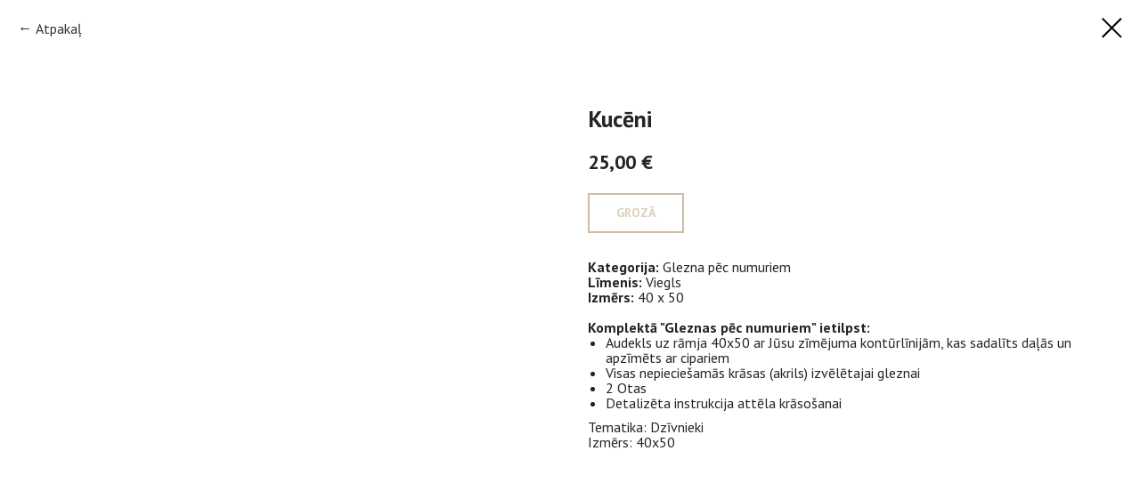

--- FILE ---
content_type: text/html; charset=UTF-8
request_url: https://art-quickteacher.com/pecnumuriemvisas/tproduct/303834893-883919108671-kucni
body_size: 23326
content:
<!DOCTYPE html> <html lang="lv"> <head> <meta charset="utf-8" /> <meta http-equiv="Content-Type" content="text/html; charset=utf-8" /> <meta name="viewport" content="width=device-width, initial-scale=1.0" /> <meta name="google-site-verification" content="QLgN3rWgQdHBbweMDA73EsLQmt7Sx94n12p6ecpm-_4" /> <!--metatextblock-->
<title>Kucēni</title>
<meta name="description" content="40 x 50">
<meta name="keywords" content="">
<meta property="og:title" content="Kucēni" />
<meta property="og:description" content="40 x 50" />
<meta property="og:type" content="website" />
<meta property="og:url" content="https://art-quickteacher.com/pecnumuriemvisas/tproduct/303834893-883919108671-kucni" />
<meta property="og:image" content="https://static.tildacdn.com/tild3832-6161-4432-a665-363537373235/2504370283_w640_h640.jpg" />
<link rel="canonical" href="https://art-quickteacher.com/pecnumuriemvisas/tproduct/303834893-883919108671-kucni" />
<!--/metatextblock--> <meta name="format-detection" content="telephone=no" /> <meta http-equiv="x-dns-prefetch-control" content="on"> <link rel="dns-prefetch" href="https://ws.tildacdn.com"> <link rel="dns-prefetch" href="https://static.tildacdn.net"> <link rel="shortcut icon" href="https://static.tildacdn.net/tild3534-3839-4465-a365-353632343132/favicon.ico" type="image/x-icon" /> <!-- Assets --> <script src="https://neo.tildacdn.com/js/tilda-fallback-1.0.min.js" async charset="utf-8"></script> <link rel="stylesheet" href="https://static.tildacdn.net/css/tilda-grid-3.0.min.css" type="text/css" media="all" onerror="this.loaderr='y';"/> <link rel="stylesheet" href="https://static.tildacdn.net/ws/project2186476/tilda-blocks-page17386187.min.css?t=1741330612" type="text/css" media="all" onerror="this.loaderr='y';" /> <link rel="preconnect" href="https://fonts.gstatic.com"> <link href="https://fonts.googleapis.com/css2?family=PT+Sans:wght@400;700&subset=latin,cyrillic" rel="stylesheet"> <link rel="stylesheet" href="https://static.tildacdn.net/css/tilda-animation-2.0.min.css" type="text/css" media="all" onerror="this.loaderr='y';" /> <link rel="stylesheet" href="https://static.tildacdn.net/css/tilda-forms-1.0.min.css" type="text/css" media="all" onerror="this.loaderr='y';" /> <link rel="stylesheet" href="https://static.tildacdn.net/css/tilda-cart-1.0.min.css" type="text/css" media="all" onerror="this.loaderr='y';" /> <link rel="stylesheet" href="https://static.tildacdn.net/css/tilda-menusub-1.0.min.css" type="text/css" media="print" onload="this.media='all';" onerror="this.loaderr='y';" /> <noscript><link rel="stylesheet" href="https://static.tildacdn.net/css/tilda-menusub-1.0.min.css" type="text/css" media="all" /></noscript> <link rel="stylesheet" href="https://static.tildacdn.net/css/tilda-popup-1.1.min.css" type="text/css" media="print" onload="this.media='all';" onerror="this.loaderr='y';" /> <noscript><link rel="stylesheet" href="https://static.tildacdn.net/css/tilda-popup-1.1.min.css" type="text/css" media="all" /></noscript> <link rel="stylesheet" href="https://static.tildacdn.net/css/tilda-slds-1.4.min.css" type="text/css" media="print" onload="this.media='all';" onerror="this.loaderr='y';" /> <noscript><link rel="stylesheet" href="https://static.tildacdn.net/css/tilda-slds-1.4.min.css" type="text/css" media="all" /></noscript> <link rel="stylesheet" href="https://static.tildacdn.net/css/tilda-catalog-1.1.min.css" type="text/css" media="print" onload="this.media='all';" onerror="this.loaderr='y';" /> <noscript><link rel="stylesheet" href="https://static.tildacdn.net/css/tilda-catalog-1.1.min.css" type="text/css" media="all" /></noscript> <link rel="stylesheet" href="https://static.tildacdn.net/css/tilda-wishlist-1.0.min.css" type="text/css" media="all" onerror="this.loaderr='y';" /> <script nomodule src="https://static.tildacdn.net/js/tilda-polyfill-1.0.min.js" charset="utf-8"></script> <script type="text/javascript">function t_onReady(func) {if(document.readyState!='loading') {func();} else {document.addEventListener('DOMContentLoaded',func);}}
function t_onFuncLoad(funcName,okFunc,time) {if(typeof window[funcName]==='function') {okFunc();} else {setTimeout(function() {t_onFuncLoad(funcName,okFunc,time);},(time||100));}}function t_throttle(fn,threshhold,scope) {return function() {fn.apply(scope||this,arguments);};}function t396_initialScale(t){t=document.getElementById("rec"+t);if(t){t=t.querySelector(".t396__artboard");if(t){var e,r=document.documentElement.clientWidth,a=[];if(i=t.getAttribute("data-artboard-screens"))for(var i=i.split(","),l=0;l<i.length;l++)a[l]=parseInt(i[l],10);else a=[320,480,640,960,1200];for(l=0;l<a.length;l++){var n=a[l];n<=r&&(e=n)}var o="edit"===window.allrecords.getAttribute("data-tilda-mode"),d="center"===t396_getFieldValue(t,"valign",e,a),c="grid"===t396_getFieldValue(t,"upscale",e,a),s=t396_getFieldValue(t,"height_vh",e,a),u=t396_getFieldValue(t,"height",e,a),g=!!window.opr&&!!window.opr.addons||!!window.opera||-1!==navigator.userAgent.indexOf(" OPR/");if(!o&&d&&!c&&!s&&u&&!g){for(var _=parseFloat((r/e).toFixed(3)),f=[t,t.querySelector(".t396__carrier"),t.querySelector(".t396__filter")],l=0;l<f.length;l++)f[l].style.height=Math.floor(parseInt(u,10)*_)+"px";t396_scaleInitial__getElementsToScale(t).forEach(function(t){t.style.zoom=_})}}}}function t396_scaleInitial__getElementsToScale(t){return t?Array.prototype.slice.call(t.children).filter(function(t){return t&&(t.classList.contains("t396__elem")||t.classList.contains("t396__group"))}):[]}function t396_getFieldValue(t,e,r,a){var i=a[a.length-1],l=r===i?t.getAttribute("data-artboard-"+e):t.getAttribute("data-artboard-"+e+"-res-"+r);if(!l)for(var n=0;n<a.length;n++){var o=a[n];if(!(o<=r)&&(l=o===i?t.getAttribute("data-artboard-"+e):t.getAttribute("data-artboard-"+e+"-res-"+o)))break}return l}</script> <script src="https://static.tildacdn.net/js/jquery-1.10.2.min.js" charset="utf-8" onerror="this.loaderr='y';"></script> <script src="https://static.tildacdn.net/js/tilda-scripts-3.0.min.js" charset="utf-8" defer onerror="this.loaderr='y';"></script> <script src="https://static.tildacdn.net/ws/project2186476/tilda-blocks-page17386187.min.js?t=1741330612" charset="utf-8" onerror="this.loaderr='y';"></script> <script src="https://static.tildacdn.net/js/tilda-lazyload-1.0.min.js" charset="utf-8" async onerror="this.loaderr='y';"></script> <script src="https://static.tildacdn.net/js/tilda-animation-2.0.min.js" charset="utf-8" async onerror="this.loaderr='y';"></script> <script src="https://static.tildacdn.net/js/tilda-forms-1.0.min.js" charset="utf-8" async onerror="this.loaderr='y';"></script> <script src="https://static.tildacdn.net/js/tilda-cart-1.0.min.js" charset="utf-8" async onerror="this.loaderr='y';"></script> <script src="https://static.tildacdn.net/js/tilda-widget-positions-1.0.min.js" charset="utf-8" async onerror="this.loaderr='y';"></script> <script src="https://static.tildacdn.net/js/tilda-menusub-1.0.min.js" charset="utf-8" async onerror="this.loaderr='y';"></script> <script src="https://static.tildacdn.net/js/tilda-menu-1.0.min.js" charset="utf-8" async onerror="this.loaderr='y';"></script> <script src="https://static.tildacdn.net/js/tilda-zero-1.1.min.js" charset="utf-8" async onerror="this.loaderr='y';"></script> <script src="https://static.tildacdn.net/js/tilda-popup-1.0.min.js" charset="utf-8" async onerror="this.loaderr='y';"></script> <script src="https://static.tildacdn.net/js/hammer.min.js" charset="utf-8" async onerror="this.loaderr='y';"></script> <script src="https://static.tildacdn.net/js/tilda-slds-1.4.min.js" charset="utf-8" async onerror="this.loaderr='y';"></script> <script src="https://static.tildacdn.net/js/tilda-products-1.0.min.js" charset="utf-8" async onerror="this.loaderr='y';"></script> <script src="https://static.tildacdn.net/js/tilda-catalog-1.1.min.js" charset="utf-8" async onerror="this.loaderr='y';"></script> <script src="https://static.tildacdn.net/js/tilda-video-1.0.min.js" charset="utf-8" async onerror="this.loaderr='y';"></script> <script src="https://static.tildacdn.net/js/tilda-submenublocks-1.0.min.js" charset="utf-8" async onerror="this.loaderr='y';"></script> <script src="https://static.tildacdn.net/js/tilda-wishlist-1.0.min.js" charset="utf-8" async onerror="this.loaderr='y';"></script> <script src="https://static.tildacdn.net/js/tilda-animation-sbs-1.0.min.js" charset="utf-8" async onerror="this.loaderr='y';"></script> <script src="https://static.tildacdn.net/js/tilda-zero-scale-1.0.min.js" charset="utf-8" async onerror="this.loaderr='y';"></script> <script src="https://static.tildacdn.net/js/tilda-skiplink-1.0.min.js" charset="utf-8" async onerror="this.loaderr='y';"></script> <script src="https://static.tildacdn.net/js/tilda-events-1.0.min.js" charset="utf-8" async onerror="this.loaderr='y';"></script> <!-- nominify begin --><meta name="facebook-domain-verification" content="bqkbyoz50itwo7o6mnzru8r7w6czfa" /> <!-- Google tag (gtag.js) --> <script async src="https://www.googletagmanager.com/gtag/js?id=AW-344276521"> </script> <script>
  window.dataLayer = window.dataLayer || [];
  function gtag(){dataLayer.push(arguments);}
  gtag('js', new Date());

  gtag('config', 'AW-344276521');
</script> <script type="text/javascript">
    (function(c,l,a,r,i,t,y){
        c[a]=c[a]||function(){(c[a].q=c[a].q||[]).push(arguments)};
        t=l.createElement(r);t.async=1;t.src="https://www.clarity.ms/tag/"+i;
        y=l.getElementsByTagName(r)[0];y.parentNode.insertBefore(t,y);
    })(window, document, "clarity", "script", "pgy4ask5w5");
</script><!-- nominify end --><script type="text/javascript">window.dataLayer=window.dataLayer||[];</script> <!-- Google Tag Manager --> <script type="text/javascript">(function(w,d,s,l,i){w[l]=w[l]||[];w[l].push({'gtm.start':new Date().getTime(),event:'gtm.js'});var f=d.getElementsByTagName(s)[0],j=d.createElement(s),dl=l!='dataLayer'?'&l='+l:'';j.async=true;j.src='https://www.googletagmanager.com/gtm.js?id='+i+dl;f.parentNode.insertBefore(j,f);})(window,document,'script','dataLayer','GTM-MVSKQVN');</script> <!-- End Google Tag Manager --> <!-- Global Site Tag (gtag.js) - Google Analytics --> <script type="text/javascript" data-tilda-cookie-type="analytics">window.mainTracker='gtag';window.gtagTrackerID='G-DST2SZJMZM';function gtag(){dataLayer.push(arguments);}
setTimeout(function(){(function(w,d,s,i){var f=d.getElementsByTagName(s)[0],j=d.createElement(s);j.async=true;j.src='https://www.googletagmanager.com/gtag/js?id='+i;f.parentNode.insertBefore(j,f);gtag('js',new Date());gtag('config',i,{});})(window,document,'script',window.gtagTrackerID);},2000);</script> <script type="text/javascript">(function() {if((/bot|google|yandex|baidu|bing|msn|duckduckbot|teoma|slurp|crawler|spider|robot|crawling|facebook/i.test(navigator.userAgent))===false&&typeof(sessionStorage)!='undefined'&&sessionStorage.getItem('visited')!=='y'&&document.visibilityState){var style=document.createElement('style');style.type='text/css';style.innerHTML='@media screen and (min-width: 980px) {.t-records {opacity: 0;}.t-records_animated {-webkit-transition: opacity ease-in-out .2s;-moz-transition: opacity ease-in-out .2s;-o-transition: opacity ease-in-out .2s;transition: opacity ease-in-out .2s;}.t-records.t-records_visible {opacity: 1;}}';document.getElementsByTagName('head')[0].appendChild(style);function t_setvisRecs(){var alr=document.querySelectorAll('.t-records');Array.prototype.forEach.call(alr,function(el) {el.classList.add("t-records_animated");});setTimeout(function() {Array.prototype.forEach.call(alr,function(el) {el.classList.add("t-records_visible");});sessionStorage.setItem("visited","y");},400);}
document.addEventListener('DOMContentLoaded',t_setvisRecs);}})();</script></head> <body class="t-body" style="margin:0;"> <!--allrecords--> <div id="allrecords" class="t-records" data-product-page="y" data-hook="blocks-collection-content-node" data-tilda-project-id="2186476" data-tilda-page-id="17386187" data-tilda-page-alias="pecnumuriemvisas" data-tilda-formskey="09c6ebd737f2d2231c2a3b8c7c16d3ac" data-tilda-lazy="yes" data-tilda-project-lang="LV" data-tilda-root-zone="one" data-tilda-project-headcode="yes">
<!-- PRODUCT START -->

                
                        
                    
        
        

<div id="rec303834893" class="r t-rec" style="background-color:#ffffff;" data-bg-color="#ffffff">
    <div class="t-store t-store__prod-snippet__container">

        
                <div class="t-store__prod-popup__close-txt-wr" style="position:absolute;">
            <a href="https://art-quickteacher.com/pecnumuriemvisas" class="js-store-close-text t-store__prod-popup__close-txt t-descr t-descr_xxs" style="color:#000000;">
                Atpakaļ
            </a>
        </div>
        
        <a href="https://art-quickteacher.com/pecnumuriemvisas" class="t-popup__close" style="position:absolute; background-color:#ffffff">
            <div class="t-popup__close-wrapper">
                <svg class="t-popup__close-icon t-popup__close-icon_arrow" width="26px" height="26px" viewBox="0 0 26 26" version="1.1" xmlns="http://www.w3.org/2000/svg" xmlns:xlink="http://www.w3.org/1999/xlink"><path d="M10.4142136,5 L11.8284271,6.41421356 L5.829,12.414 L23.4142136,12.4142136 L23.4142136,14.4142136 L5.829,14.414 L11.8284271,20.4142136 L10.4142136,21.8284271 L2,13.4142136 L10.4142136,5 Z" fill="#000000"></path></svg>
                <svg class="t-popup__close-icon t-popup__close-icon_cross" width="23px" height="23px" viewBox="0 0 23 23" version="1.1" xmlns="http://www.w3.org/2000/svg" xmlns:xlink="http://www.w3.org/1999/xlink"><g stroke="none" stroke-width="1" fill="#000000" fill-rule="evenodd"><rect transform="translate(11.313708, 11.313708) rotate(-45.000000) translate(-11.313708, -11.313708) " x="10.3137085" y="-3.6862915" width="2" height="30"></rect><rect transform="translate(11.313708, 11.313708) rotate(-315.000000) translate(-11.313708, -11.313708) " x="10.3137085" y="-3.6862915" width="2" height="30"></rect></g></svg>
            </div>
        </a>
        
        <div class="js-store-product js-product t-store__product-snippet" data-product-lid="883919108671" data-product-uid="883919108671" itemscope itemtype="http://schema.org/Product">
            <meta itemprop="productID" content="883919108671" />

            <div class="t-container">
                <div>
                    <meta itemprop="image" content="https://static.tildacdn.com/tild3832-6161-4432-a665-363537373235/2504370283_w640_h640.jpg" />
                    <div class="t-store__prod-popup__slider js-store-prod-slider t-store__prod-popup__col-left t-col t-col_6">
                        <div class="js-product-img" style="width:100%;padding-bottom:75%;background-size:cover;opacity:0;">
                        </div>
                    </div>
                    <div class="t-store__prod-popup__info t-align_left t-store__prod-popup__col-right t-col t-col_6">

                        <div class="t-store__prod-popup__title-wrapper">
                            <h1 class="js-store-prod-name js-product-name t-store__prod-popup__name t-name t-name_xl" itemprop="name" style="line-height:1.1;font-weight:700;">Kucēni</h1>
                            <div class="t-store__prod-popup__brand t-descr t-descr_xxs" >
                                                            </div>
                            <div class="t-store__prod-popup__sku t-descr t-descr_xxs">
                                <span class="js-store-prod-sku js-product-sku" translate="no" >
                                    
                                </span>
                            </div>
                        </div>

                                                                        <div itemprop="offers" itemscope itemtype="http://schema.org/Offer" style="display:none;">
                            <meta itemprop="serialNumber" content="883919108671" />
                                                        <meta itemprop="price" content="25.00" />
                            <meta itemprop="priceCurrency" content="EUR" />
                                                        <link itemprop="availability" href="http://schema.org/InStock">
                                                    </div>
                        
                                                
                        <div class="js-store-price-wrapper t-store__prod-popup__price-wrapper">
                            <div class="js-store-prod-price t-store__prod-popup__price t-store__prod-popup__price-item t-name t-name_md" style="font-weight:600;">
                                                                <div class="js-product-price js-store-prod-price-val t-store__prod-popup__price-value" data-product-price-def="25.0000" data-product-price-def-str="25,00">25,00</div><div class="t-store__prod-popup__price-currency" translate="no">€</div>
                                                            </div>
                            <div class="js-store-prod-price-old t-store__prod-popup__price_old t-store__prod-popup__price-item t-name t-name_md" style="font-weight:600;display:none;">
                                                                <div class="js-store-prod-price-old-val t-store__prod-popup__price-value"></div><div class="t-store__prod-popup__price-currency" translate="no">€</div>
                                                            </div>
                        </div>

                        <div class="js-product-controls-wrapper">
                        </div>

                        <div class="t-store__prod-popup__links-wrapper">
                                                    </div>

                                                <div class="t-store__prod-popup__btn-wrapper"   tt="GROZĀ">
                                                        <a href="#order" class="t-store__prod-popup__btn t-store__prod-popup__btn_disabled t-btn t-btn_sm" style="color:#9c7c45;background-color:#ffffff;border:2px solid #9c7c45;font-family:PT Sans;font-weight:600;">
                                <table style="width:100%; height:100%;">
                                    <tbody>
                                        <tr>
                                            <td class="js-store-prod-popup-buy-btn-txt">GROZĀ</td>
                                        </tr>
                                    </tbody>
                                </table>
                            </a>
                                                    </div>
                        
                        <div class="js-store-prod-text t-store__prod-popup__text t-descr t-descr_xxs" style="line-height:1.1;font-family:PT Sans;">
                                                    <div class="js-store-prod-all-text" itemprop="description">
                                <strong>Kategorija:</strong> Glezna pēc numuriem<br /><strong>Līmenis:</strong> Viegls<br /><strong>Izmērs:</strong> 40 x 50<br /><br /><strong>Komplektā "Gleznas pēc numuriem" ietilpst:</strong><br /><ul><li>Audekls uz rāmja 40х50 ar Jūsu zīmējuma kontūrlīnijām, kas sadalīts daļās un apzīmēts ar cipariem</li><li>Visas nepieciešamās krāsas (akrils) izvēlētajai gleznai</li><li>2 Otas</li><li>Detalizēta instrukcija attēla krāsošanai</li></ul>                            </div>
                                                                            <div class="js-store-prod-all-charcs">
                                                                                                                        <p class="js-store-prod-charcs">Tematika: Dzīvnieki</p>
                                                                                                                            <p class="js-store-prod-charcs">Izmērs: 40x50</p>
                                                                                                                                                                            </div>
                                                </div>

                    </div>
                </div>

                            </div>
        </div>
                <div class="js-store-error-msg t-store__error-msg-cont"></div>
        <div itemscope itemtype="http://schema.org/ImageGallery" style="display:none;">
                                                </div>

    </div>

                        
                        
    
    <style>
        /* body bg color */
        
        .t-body {
            background-color:#ffffff;
        }
        

        /* body bg color end */
        /* Slider stiles */
        .t-slds__bullet_active .t-slds__bullet_body {
            background-color: #222 !important;
        }

        .t-slds__bullet:hover .t-slds__bullet_body {
            background-color: #222 !important;
        }
        /* Slider stiles end */
    </style>
    

        
        
        
        
        
        <style>
        .t-store__product-snippet .t-btn:not(.t-animate_no-hover):hover{
            background-color: #ffffff !important;
            color: #c29a5c !important;
            border-color: #c29a5c !important;
            
    	}
        .t-store__product-snippet .t-btn:not(.t-animate_no-hover){
            -webkit-transition: background-color 0.2s ease-in-out, color 0.2s ease-in-out, border-color 0.2s ease-in-out, box-shadow 0.2s ease-in-out; transition: background-color 0.2s ease-in-out, color 0.2s ease-in-out, border-color 0.2s ease-in-out, box-shadow 0.2s ease-in-out;
        }
        </style>
        

        
        
    <style>
        

        

        
    </style>
    
    
        
    <style>
        
    </style>
    
    
        
    <style>
        
    </style>
    
    
        
        <style>
    
                                    
        </style>
    
    
    <div class="js-store-tpl-slider-arrows" style="display: none;">
                


<div class="t-slds__arrow_wrapper t-slds__arrow_wrapper-left" data-slide-direction="left">
  <div class="t-slds__arrow t-slds__arrow-left t-slds__arrow-withbg" style="width: 30px; height: 30px;background-color: rgba(255,255,255,1);">
    <div class="t-slds__arrow_body t-slds__arrow_body-left" style="width: 7px;">
      <svg style="display: block" viewBox="0 0 7.3 13" xmlns="http://www.w3.org/2000/svg" xmlns:xlink="http://www.w3.org/1999/xlink">
                <desc>Left</desc>
        <polyline
        fill="none"
        stroke="#000000"
        stroke-linejoin="butt"
        stroke-linecap="butt"
        stroke-width="1"
        points="0.5,0.5 6.5,6.5 0.5,12.5"
        />
      </svg>
    </div>
  </div>
</div>
<div class="t-slds__arrow_wrapper t-slds__arrow_wrapper-right" data-slide-direction="right">
  <div class="t-slds__arrow t-slds__arrow-right t-slds__arrow-withbg" style="width: 30px; height: 30px;background-color: rgba(255,255,255,1);">
    <div class="t-slds__arrow_body t-slds__arrow_body-right" style="width: 7px;">
      <svg style="display: block" viewBox="0 0 7.3 13" xmlns="http://www.w3.org/2000/svg" xmlns:xlink="http://www.w3.org/1999/xlink">
        <desc>Right</desc>
        <polyline
        fill="none"
        stroke="#000000"
        stroke-linejoin="butt"
        stroke-linecap="butt"
        stroke-width="1"
        points="0.5,0.5 6.5,6.5 0.5,12.5"
        />
      </svg>
    </div>
  </div>
</div>    </div>

    
    <script>
        t_onReady(function() {
            var tildacopyEl = document.getElementById('tildacopy');
            if (tildacopyEl) tildacopyEl.style.display = 'none';

            var recid = '303834893';
            var options = {};
            var product = {"uid":883919108671,"rootpartid":1434479,"title":"Kucēni","descr":"40 x 50","text":"<strong>Kategorija:<\/strong> Glezna pēc numuriem<br \/><strong>Līmenis:<\/strong> Viegls<br \/><strong>Izmērs:<\/strong> 40 x 50<br \/><br \/><strong>Komplektā \"Gleznas pēc numuriem\" ietilpst:<\/strong><br \/><ul><li>Audekls uz rāmja 40х50 ar Jūsu zīmējuma kontūrlīnijām, kas sadalīts daļās un apzīmēts ar cipariem<\/li><li>Visas nepieciešamās krāsas (akrils) izvēlētajai gleznai<\/li><li>2 Otas<\/li><li>Detalizēta instrukcija attēla krāsošanai<\/li><\/ul>","price":"25.0000","gallery":[{"img":"https:\/\/static.tildacdn.com\/tild3832-6161-4432-a665-363537373235\/2504370283_w640_h640.jpg"}],"sort":1019400,"portion":0,"newsort":0,"json_chars":"[{\"title\": \"Tematika\", \"value\": \"Dzīvnieki\"}, {\"title\": \"Izmērs\", \"value\": \"40x50\"}]","externalid":"KixxvnoOGLPCJBhDEUHv","pack_label":"lwh","pack_x":0,"pack_y":0,"pack_z":0,"pack_m":0,"serverid":"euae004","servertime":"1674903511.1909","parentuid":"","editions":[{"uid":883919108671,"price":"25.00","priceold":"","sku":"","quantity":"","img":"https:\/\/static.tildacdn.com\/tild3832-6161-4432-a665-363537373235\/2504370283_w640_h640.jpg"}],"characteristics":[{"title":"Tematika","value":"Dzīvnieki"},{"title":"Izmērs","value":"40x50"}],"properties":[],"partuids":[313183023441],"url":"https:\/\/art-quickteacher.com\/pecnumuriemvisas\/tproduct\/303834893-883919108671-kucni"};

            // draw slider or show image for SEO
            if (window.isSearchBot) {
                var imgEl = document.querySelector('.js-product-img');
                if (imgEl) imgEl.style.opacity = '1';
            } else {
                
                var prodcard_optsObj = {
    hasWrap: true,
    txtPad: '',
    bgColor: '#ffffff',
    borderRadius: '',
    shadowSize: '0px',
    shadowOpacity: '0',
    shadowSizeHover: '2px',
    shadowOpacityHover: '10',
    shadowShiftyHover: '',
    btnTitle1: 'Sīkāk',
    btnLink1: 'popup',
    btnTitle2: 'Ielikt grozā',
    btnLink2: 'order',
    showOpts: false};

var price_optsObj = {
    color: '',
    colorOld: '',
    fontSize: '',
    fontWeight: '600'
};

var popup_optsObj = {
    columns: '6',
    columns2: '6',
    isVertical: '',
    align: '',
    btnTitle: 'GROZĀ',
    closeText: 'Atpakaļ',
    iconColor: '#000000',
    containerBgColor: '#ffffff',
    overlayBgColorRgba: 'rgba(255,255,255,1)',
    popupStat: '/tilda/popup/rec303834893/opened',
    popupContainer: '',
    fixedButton: false,
    mobileGalleryStyle: ''
};

var slider_optsObj = {
    anim_speed: '',
    arrowColor: '#000000',
    videoPlayerIconColor: '',
    cycle: 'on',
    controls: 'arrowsthumbs',
    bgcolor: '#ebebeb'
};

var slider_dotsOptsObj = {
    size: '',
    bgcolor: '',
    bordersize: '',
    bgcoloractive: ''
};

var slider_slidesOptsObj = {
    zoomable: false,
    bgsize: 'contain',
    ratio: '1.33'
};

var typography_optsObj = {
    descrColor: '',
    titleColor: ''
};

var default_sortObj = {
    in_stock: false};

var btn1_style = 'font-weight:600;font-family:PT Sans;color:#9c7c45;background-color:#ffffff;border:2px solid #9c7c45;';
var btn2_style = 'font-weight:600;font-family:PT Sans;color:#ffffff;background-color:#c29a5c;border:2px solid #c29a5c;';

var options_catalog = {
    btn1_style: btn1_style,
    btn2_style: btn2_style,
    storepart: '313183023441',
    prodCard: prodcard_optsObj,
    popup_opts: popup_optsObj,
    defaultSort: default_sortObj,
    slider_opts: slider_optsObj,
    slider_dotsOpts: slider_dotsOptsObj,
    slider_slidesOpts: slider_slidesOptsObj,
    typo: typography_optsObj,
    price: price_optsObj,
    blocksInRow: '4',
    imageHover: true,
    imageHeight: '320px',
    imageRatioClass: 't-store__card__imgwrapper_4-3',
    align: 'center',
    vindent: '',
    isHorizOnMob:false,
    itemsAnim: '',
    hasOriginalAspectRatio: false,
    markColor: '#ffffff',
    markBgColor: '#e30022',
    currencySide: 'r',
    currencyTxt: '€',
    currencySeparator: ',',
    currencyDecimal: '',
    btnSize: '',
    verticalAlignButtons: true,
    hideFilters: false,
    titleRelevants: '',
    showRelevants: '',
    relevants_slider: true,
    relevants_quantity: '4',
    isFlexCols: false,
    isPublishedPage: true,
    previewmode: true,
    colClass: 't-col t-col_3',
    ratio: '3_4',
    sliderthumbsside: '',
    showStoreBtnQuantity: '',
    tabs: '',
    galleryStyle: '',
    title_typo: '',
    descr_typo: '',
    price_typo: '',
    price_old_typo: '',
    menu_typo: '',
    options_typo: '',
    sku_typo: '',
    characteristics_typo: '',
    button_styles: '',
    button2_styles: '',
    buttonicon: '',
    buttoniconhover: '',
};                
                // emulate, get options_catalog from file store_catalog_fields
                options = options_catalog;
                options.typo.title = "line-height:1.1;font-weight:700;" || '';
                options.typo.descr = "line-height:1.1;font-family:PT Sans;" || '';

                try {
                    if (options.showRelevants) {
                        var itemsCount = '4';
                        var relevantsMethod;
                        switch (options.showRelevants) {
                            case 'cc':
                                relevantsMethod = 'current_category';
                                break;
                            case 'all':
                                relevantsMethod = 'all_categories';
                                break;
                            default:
                                relevantsMethod = 'category_' + options.showRelevants;
                                break;
                        }

                        t_onFuncLoad('t_store_loadProducts', function() {
                            t_store_loadProducts(
                                'relevants',
                                recid,
                                options,
                                false,
                                {
                                    currentProductUid: '883919108671',
                                    relevantsQuantity: itemsCount,
                                    relevantsMethod: relevantsMethod,
                                    relevantsSort: 'random'
                                }
                            );
                        });
                    }
                } catch (e) {
                    console.log('Error in relevants: ' + e);
                }
            }

            
                            options.popup_opts.btnTitle = 'GROZĀ';
                        

            window.tStoreOptionsList = [{"title":"Выберите картину","params":[],"values":[{"id":4743937,"value":"\"Алые паруса\" (для опытных)"},{"id":4743913,"value":"\"Бабочка\" (для начинающих)"},{"id":4743865,"value":"\"Балерина\" (для начинающих)"},{"id":4743904,"value":"\"Букет в вазе\" (для начинающих)"},{"id":4743874,"value":"\"Весенний букет\" (для начинающих)"},{"id":4743943,"value":"\"Влюбленная пара\" (для опытных)"},{"id":4950343,"value":"\"Влюбленный филин\"и \"туканчики\" (для детей)"},{"id":4743880,"value":"\"Волшебный лес\" (для начинающих)"},{"id":4743871,"value":"\"Горный закат\" (для начинающих)"},{"id":4743883,"value":"\"Зайка\" (для начинающих)"},{"id":4743892,"value":"\"Закат на озере\" (для начинающих)"},{"id":4950346,"value":"\"Звездный дракончик\" и \"Божьи коровки\" (для детей)"},{"id":4743961,"value":"\"Корги\"+\"Медвеженок\" (для детей)"},{"id":4743967,"value":"\"Корги\"+\"Медвежонок\" (для детей)"},{"id":4743895,"value":"\"Лесной туман\" (для начинающих)"},{"id":4743889,"value":"\"Лисенок\" (для начинающих)"},{"id":4743958,"value":"\"Лисенок\"+\"Жираф\" (для детей)"},{"id":4743916,"value":"\"Море цветов\" (для начинающих)"},{"id":4743955,"value":"\"Ночная стрекоза\"+\"Рыжий кот\" (для детей)"},{"id":4743868,"value":"\"Осенняя сакура\" (для начинающих)"},{"id":4743901,"value":"\"Павлин\" (для начинающих)"},{"id":4743940,"value":"\"Парусник у гор\" (для опытных)"},{"id":4743907,"value":"\"Пейзаж\" (для начинающих)"},{"id":4743931,"value":"\"Пионы в Париже\" (для опытных)"},{"id":4743928,"value":"\"Пионы в солнечном свете\" (для опытных)"},{"id":4743898,"value":"\"Подсолнухи\" (для начинающих)"},{"id":4743862,"value":"\"Поцелуй\" (для начинающих)"},{"id":4743934,"value":"\"Прилив\" (для опытных)"},{"id":4743877,"value":"\"Прованс\" (для начинающих)"},{"id":4743952,"value":"\"Радужный единорог\"+\"Пломбирный заяц\" (для детей)"},{"id":4743919,"value":"\"Розовые пионы\" (для начинающих)"},{"id":4743910,"value":"\"Ромашки в вазе\" (для начинающих)"},{"id":4743886,"value":"\"Сакура\" (для начинающих)"},{"id":4743922,"value":"\"Снежные горы\" (для опытных)"},{"id":4743949,"value":"\"Совёнок\"+\"Розовый фламинго\" (для детей)"},{"id":4743925,"value":"\"Утренний букет\" (для опытных)"},{"id":4743946,"value":"\"Черный кот в цветах\"+\"Морская звезда\" (для детей)"},{"id":8220295,"value":"Букет маков (Алмазная мозаика)"},{"id":8220217,"value":"Букет маков(Алмазная мозаика)"},{"id":6390010,"value":"Букет сирени (для опытных)"},{"id":6745279,"value":"Вселенная(Алмазная мазаика)"},{"id":6744940,"value":"Вселенная(Алмазная мозаика)"},{"id":6745267,"value":"Девушка с бабочками(Алмазная мазаика)"},{"id":6744928,"value":"Девушка с бабочками(Алмазная мозаика)"},{"id":8220304,"value":"Играющие дельфины (Алмазная мозаика)"},{"id":6745273,"value":"Играющие дельфины(Алмазная мазаика)"},{"id":8220286,"value":"Космический кит (Алмазная мозаика)"},{"id":6745288,"value":"Космический кит(Алмазная мазаика)"},{"id":8220319,"value":"Космический кит(Алмазная мозаика)"},{"id":8220289,"value":"Летний букет в вазе (Алмазная мозаика)"},{"id":8220211,"value":"Летний букет в вазе(Алмазная мозаика)"},{"id":6745282,"value":"Маленькая балерина(Алмазная мазаика)"},{"id":6744943,"value":"Маленькая балерина(Алмазная мозаика)"},{"id":6390013,"value":"Мечта об отпуске (для начинающих)"},{"id":6390007,"value":"Нежность (для начинающих)"},{"id":8220298,"value":"Париж в цветах (Алмазная мозаика)"},{"id":8220220,"value":"Париж в цветах(Алмазная мозаика)"},{"id":8220214,"value":"Париж весной (Алмазная мозаика)"},{"id":8220292,"value":"Париж весной(Алмазная мозаика)"},{"id":8220301,"value":"Пейзаж с водопадом (Алмазная мозаика)"},{"id":8220223,"value":"Пейзаж с водопадом(Алмазная мозаика)"},{"id":8220226,"value":"Романтический ужин (Алмазная мозаика)"},{"id":6745270,"value":"Святой Николай(Алмазная мазаика)"},{"id":6744931,"value":"Святой Николай(Алмазная мозаика)"}]},{"title":"Izvēlēties gleznu","params":{"view":"select","hasColor":false,"linkImage":false},"values":[{"id":5003821,"value":"Ainava (iesācējiem)"},{"id":8248906,"value":"Ainava ar ūdenskritumu (Dimanta mozaīka)"},{"id":8248846,"value":"Ainava ar ūdenskritumu(Dimanta mozaīka)"},{"id":5046529,"value":"Autumn Sakura (beginners)"},{"id":5003812,"value":"Balerīna (iesācējiem)"},{"id":5046523,"value":"Ballerina (beginners)"},{"id":5046589,"value":"Black cat in flowers and Starfish (kids)"},{"id":5046526,"value":"Bouquet in a vase (beginners)"},{"id":5003785,"value":"Brīnumainais mežs (iesācējiem)"},{"id":5046496,"value":"Bunny (beginners)"},{"id":5003857,"value":"Buru laiva pie kalniem (pieredzējušiem)"},{"id":5046541,"value":"Butterfly (beginners)"},{"id":6389689,"value":"Ceriņu pušķis (pieredzējušiem)"},{"id":5046538,"value":"Chamomile in a vase (beginners)"},{"id":5046580,"value":"Corgi and Teddy bear"},{"id":5046715,"value":"Corgi and Teddy bear (kids)"},{"id":5046550,"value":"Couple in love (experienced)"},{"id":8248837,"value":"Delfīni spēlē (Dimanta mozaīka)"},{"id":6745543,"value":"Delfīni spēle(Dimanta mozaīka)"},{"id":5046595,"value":"Dragon Star and Ladybugs (kids)"},{"id":5046511,"value":"Forest fog (beginners)"},{"id":5046505,"value":"Fox (beginners)"},{"id":5046577,"value":"Fox and Giraffe (kids)"},{"id":5003839,"value":"Iemīlējies pāris (pieredzējušiem)"},{"id":5003878,"value":"Iemīlējusies ērgļa pūce un Tukāni(bērniem)"},{"id":5003824,"value":"Kalnu saulriets (iesācējiem)"},{"id":5046520,"value":"Kiss (beginners)"},{"id":33855594,"value":"Komplekts Premium"},{"id":5003863,"value":"Korgijs un Lācis (bērniem)"},{"id":8248840,"value":"Kosmiskais vālis (Dimanta mozaīka)"},{"id":6745558,"value":"Kosmiskais valis(Dimanta mozaīka)"},{"id":5046532,"value":"Landscape (beginners)"},{"id":5003794,"value":"Lapsa (iesācējiem)"},{"id":5003860,"value":"Lapsa un Žirafe (bērniem)"},{"id":5046499,"value":"Magical forest (beginners)"},{"id":8248849,"value":"Magoņu pušķis (Dimanta mozaīka)"},{"id":6389683,"value":"Maigums (iesācējiem)"},{"id":6389695,"value":"Maigums(iesācējiem)"},{"id":5003827,"value":"Margrietiņas zilā vāzē (iesācējiem)"},{"id":6745552,"value":"Mazā balerīna(Dimanta mozaīka)"},{"id":6745537,"value":"Meitene ar tauriņiem(Dimanta mozaīka)"},{"id":5003869,"value":"Melnais kaķis ziedos un Jūras zvaigzne (bērniem)"},{"id":5003800,"value":"Mežs miglā (iesācējiem)"},{"id":5046556,"value":"Morning bouquet (experienced)"},{"id":5046535,"value":"Mountain sunset (beginners)"},{"id":5003866,"value":"Nakts spāre un Rudais kaķis (bērniem)"},{"id":5046586,"value":"Night dragonfly and Ginger cat (kids)"},{"id":5046574,"value":"Owl and Pink flamingo (kids)"},{"id":5046592,"value":"Owl in love and Toucans (kids)"},{"id":5003848,"value":"Paisums (pieredzējušiem)"},{"id":8248852,"value":"Parīze pavasarī (Dimanta mozaīka)"},{"id":8248909,"value":"Parīze ziedos (Dimanta mozaīka)"},{"id":8248843,"value":"Parīze ziedos(Dimanta mozaīka)"},{"id":5003779,"value":"Pavasara pušķis (iesācējiem)"},{"id":5003803,"value":"Pāvs (iesācējiem)"},{"id":5046514,"value":"Peacock (beginners)"},{"id":5046571,"value":"Peonies in Paris (experienced)"},{"id":5046562,"value":"Peonies in sunlight (experienced)"},{"id":5003776,"value":"Peonijas Parīzē (pieredzējušiem)"},{"id":5003851,"value":"Peonijas saules gaismā (pieredzējušiem)"},{"id":5046547,"value":"Pink Peonies (beginners)"},{"id":5046493,"value":"Provence (beginners)"},{"id":5003782,"value":"Province (iesācējiem)"},{"id":5003872,"value":"Pūcēns un Rozā flamingo (bērniem)"},{"id":5003815,"value":"Puķu vāze (iesācējiem)"},{"id":5046583,"value":"Rainbow Unicorn and Sundae hare (kids)"},{"id":5003845,"value":"Rīta ziedu pušķis (pieredzējušiem)"},{"id":8248855,"value":"Romantiskas vakariņas (Dimanta mozaīka)"},{"id":8249173,"value":"Romantiskas vakariņas(Dimanta mozaīka)"},{"id":5003836,"value":"Rozā peonijas (iesācējiem)"},{"id":5003818,"value":"Rudenīgā Sakura (iesācējiem)"},{"id":5046568,"value":"Sailboat by the mountains (experienced)"},{"id":5046502,"value":"Sakura (beginners)"},{"id":5003791,"value":"Sakura (iesācējiem)"},{"id":6389698,"value":"Sapnis par atvaļinājumu (iesācējiem)"},{"id":6389686,"value":"Sapnis par atvaļinājumu(iesācējiem)"},{"id":5003854,"value":"Sarkanās buras (pieredzējušiem)"},{"id":5003806,"value":"Saulespuķes (iesācējiem)"},{"id":5003797,"value":"Saulriets uz ezera (iesācējiem)"},{"id":5046565,"value":"Scarlet Sails (experienced)"},{"id":5046544,"value":"Sea of flowers (beginners)"},{"id":5003809,"value":"Skūpsts (iesācējiem)"},{"id":5003842,"value":"Sniega kalni (pieredzējušiem)"},{"id":5046553,"value":"Snowy mountains (experienced)"},{"id":5046490,"value":"Spring bouquet (beginners)"},{"id":5046517,"value":"Sunflowers (beginners)"},{"id":5046508,"value":"Sunset at the lake (beginners)"},{"id":6745540,"value":"Svētais Nikolajs(Dimanta mozaīka)"},{"id":5003830,"value":"Tauriņš (iesācējiem)"},{"id":5046559,"value":"Tide (experienced)"},{"id":5003881,"value":"Varavīksnes Vienradzis un Baltais zaķītis (bērniem)"},{"id":8248858,"value":"Vasaras pušķis vāzē (Dimanta mozaīka)"},{"id":6745549,"value":"Visums(Dimanta mozaīka)"},{"id":5003788,"value":"Zaķītīs (iesācējiem)"},{"id":5003833,"value":"Ziedu jūra (iesācējiem)"},{"id":5003875,"value":"Zvaigžņu drakons un Mārītes (bērniem)"},{"id":33920326,"value":"Комплект Premium"}]},{"title":"сертификат","params":{"view":"select","hasColor":false,"linkImage":false},"values":[{"id":7296019,"value":"1 glezna ar video pamācību"},{"id":7296055,"value":"1 glezna no dimanta mozaīkas(30х40)"},{"id":7296052,"value":"1 glezna no dimanta mozaīkas(40х50)"},{"id":7296046,"value":"1 glezna pēc numuriem"},{"id":7296049,"value":"1 glezna pēc numuriem(40х60)"},{"id":7296025,"value":"1 nedēļas glezna ar video pamācību"},{"id":7295803,"value":"1 картинa недели по видео уроку"},{"id":7295833,"value":"1 картина из алмазной мозайки(30х40)"},{"id":7295827,"value":"1 картина из алмазной мозайки(40х50)"},{"id":7295797,"value":"1 картина по видео уроку"},{"id":7229800,"value":"1 картина по номерам"},{"id":7295824,"value":"1 картина по номерам(40х60)"},{"id":7296022,"value":"2 gleznas bērniem ar video pamācību"},{"id":7296028,"value":"2 gleznošanas komplekti ar video pamācību"},{"id":7296058,"value":"2 komplekti no dimanta mozaīkas"},{"id":7295800,"value":"2 детские картины по видео уроку"},{"id":7295836,"value":"2 набора картин из алмазной мозайки"},{"id":7295806,"value":"2 набора картин по видео уроку"},{"id":7296031,"value":"3 gleznošanas komplekti ar video pamācību"},{"id":7296061,"value":"3 komplekti no dimanta mozaīkas"},{"id":7295839,"value":"3 набора картин из алмазной мозайки"},{"id":7295809,"value":"3 набора картин по видео уроку"},{"id":7296034,"value":"3+1 gleznošanas komplekti ar video pamācību+MOLBERTS"},{"id":7296064,"value":"3+1 komplekti no dimanta mozaīkas+MOLBERTS"},{"id":7295881,"value":"3+1 набора картин из алмазной мозайки+МОЛЬБЕРТ"},{"id":7295812,"value":"3+1 набора картин по видео уроку+ МОЛЬБЕРТ"},{"id":7296037,"value":"Dāvanu komplekts 1"},{"id":7296040,"value":"Dāvanu komplekts 2"},{"id":7296043,"value":"Dāvanu komplekts 3"},{"id":7295815,"value":"Подарочный комплект 1"},{"id":7295818,"value":"Подарочный комплект 2"},{"id":7295821,"value":"Подарочный комплект 3"}]},{"title":"Размер","params":{"view":"buttons","hasColor":false,"linkImage":false},"values":[{"id":15129124,"value":"30х40"},{"id":15129127,"value":"40х50"}]},{"title":"Izmērs","params":{"view":"buttons","hasColor":false,"linkImage":false},"values":[{"id":15148285,"value":"30х40"},{"id":15148288,"value":"40х50"}]},{"title":"Категория","params":{"view":"radio","hasColor":false,"linkImage":false},"values":[{"id":"16517557","value":"Картины по номерам"}]}];

            t_onFuncLoad('t_store_productInit', function() {
                t_store_productInit(recid, options, product);
            });

            // if user coming from catalog redirect back to main page
            if (window.history.state && (window.history.state.productData || window.history.state.storepartuid)) {
                window.onpopstate = function() {
                    window.history.replaceState(null, null, window.location.origin);
                    window.location.replace(window.location.origin);
                };
            }
        });
    </script>
    

</div>


<!-- PRODUCT END -->

<div id="rec841913409" class="r t-rec" style="" data-animationappear="off" data-record-type="706"> <!-- @classes: t-text t-text_xs t-name t-name_xs t-name_md t-btn t-btn_sm --> <script>t_onReady(function() {setTimeout(function() {t_onFuncLoad('tcart__init',function() {tcart__init('841913409');});},50);var userAgent=navigator.userAgent.toLowerCase();var body=document.body;if(!body) return;if(userAgent.indexOf('instagram')!==-1&&userAgent.indexOf('iphone')!==-1) {body.style.position='relative';}
var rec=document.querySelector('#rec841913409');if(!rec) return;var cartWindow=rec.querySelector('.t706__cartwin,.t706__cartpage');var allRecords=document.querySelector('.t-records');var currentMode=allRecords.getAttribute('data-tilda-mode');if(cartWindow&&currentMode!=='edit'&&currentMode!=='preview') {cartWindow.addEventListener('scroll',t_throttle(function() {if(window.lazy==='y'||document.querySelector('#allrecords').getAttribute('data-tilda-lazy')==='yes') {t_onFuncLoad('t_lazyload_update',function() {t_lazyload_update();});}},500));}});</script> <div class="t706" data-cart-countdown="yes" data-project-currency="€" data-project-currency-side="r" data-project-currency-sep="," data-project-currency-code="EUR" data-payment-system="stripe"> <div class="t706__carticon" style=""> <div class="t706__carticon-text t-name t-name_xs"></div> <div class="t706__carticon-wrapper"> <div class="t706__carticon-imgwrap" style="background-color:#c29a5c;"> <svg role="img" style="stroke:#f0f0f0;" class="t706__carticon-img" xmlns="http://www.w3.org/2000/svg" viewBox="0 0 64 64"> <path fill="none" stroke-width="2" stroke-miterlimit="10" d="M44 18h10v45H10V18h10z"/> <path fill="none" stroke-width="2" stroke-miterlimit="10" d="M22 24V11c0-5.523 4.477-10 10-10s10 4.477 10 10v13"/> </svg> </div> <div class="t706__carticon-counter js-carticon-counter"></div> </div> </div> <div class="t706__cartwin" style="display: none;"> <div class="t706__close t706__cartwin-close"> <button type="button" class="t706__close-button t706__cartwin-close-wrapper" aria-label="Close cart"> <svg role="presentation" class="t706__close-icon t706__cartwin-close-icon" width="23px" height="23px" viewBox="0 0 23 23" version="1.1" xmlns="http://www.w3.org/2000/svg" xmlns:xlink="http://www.w3.org/1999/xlink"> <g stroke="none" stroke-width="1" fill="#fff" fill-rule="evenodd"> <rect transform="translate(11.313708, 11.313708) rotate(-45.000000) translate(-11.313708, -11.313708) " x="10.3137085" y="-3.6862915" width="2" height="30"></rect> <rect transform="translate(11.313708, 11.313708) rotate(-315.000000) translate(-11.313708, -11.313708) " x="10.3137085" y="-3.6862915" width="2" height="30"></rect> </g> </svg> </button> </div> <div class="t706__cartwin-content"> <div class="t706__cartwin-top"> <div class="t706__cartwin-heading t-name t-name_xl">Jūsu pasūtījums</div> </div> <div class="t706__cartwin-products"></div> <div class="t706__cartwin-bottom"> <div class="t706__cartwin-prodamount-wrap t-descr t-descr_sm"> <span class="t706__cartwin-prodamount-label"></span> <span class="t706__cartwin-prodamount"></span> </div> </div> <div class="t706__orderform "> <form
id="form841913409" name='form841913409' role="form" action='' method='POST' data-formactiontype="2" data-inputbox=".t-input-group" 
class="t-form js-form-proccess t-form_inputs-total_5 " data-formsended-callback="t706_onSuccessCallback"> <input type="hidden" name="formservices[]" value="4220063291faf26432a847e084f714ea" class="js-formaction-services"> <input type="hidden" name="formservices[]" value="111f9a3c82f1b880818a3579889e5fd7" class="js-formaction-services"> <input type="hidden" name="formservices[]" value="258ffd9abc6182e727f8ce798c279940" class="js-formaction-services"> <input type="hidden" name="formservices[]" value="4e2a0974e0471c3e3d3dcc5f50950cd8" class="js-formaction-services"> <input type="hidden" name="tildaspec-formname" tabindex="-1" value="Cart"> <div class="js-successbox t-form__successbox t-text t-text_md"
aria-live="polite"
style="display:none;"></div> <div class="t-form__inputsbox t-form__inputsbox_inrow"> <div
class=" t-input-group t-input-group_nm " data-input-lid="1600381290583" data-field-type="nm" data-field-name="Name"> <label
for='input_1600381290583'
class="t-input-title t-descr t-descr_md"
id="field-title_1600381290583" data-redactor-toolbar="no"
field="li_title__1600381290583"
style="color:;">Jūsu vārds</label> <div class="t-input-block "> <input
type="text"
autocomplete="name"
name="Name"
id="input_1600381290583"
class="t-input js-tilda-rule"
value="" data-tilda-req="1" aria-required="true" data-tilda-rule="name"
aria-describedby="error_1600381290583"
style="color:#000000;border:1px solid #000000;"> </div> <div class="t-input-error" aria-live="polite" id="error_1600381290583"></div> </div> <div
class=" t-input-group t-input-group_em " data-input-lid="1496239459190" data-field-type="em" data-field-name="Email"> <label
for='input_1496239459190'
class="t-input-title t-descr t-descr_md"
id="field-title_1496239459190" data-redactor-toolbar="no"
field="li_title__1496239459190"
style="color:;">Jūsu e-pasts</label> <div class="t-input-block "> <input
type="email"
autocomplete="email"
name="Email"
id="input_1496239459190"
class="t-input js-tilda-rule"
value="" data-tilda-req="1" aria-required="true" data-tilda-rule="email"
aria-describedby="error_1496239459190"
style="color:#000000;border:1px solid #000000;"> </div> <div class="t-input-error" aria-live="polite" id="error_1496239459190"></div> </div> <div
class=" t-input-group t-input-group_ph " data-input-lid="1496239478607" data-field-type="ph" data-field-name="Phone"> <label
for='input_1496239478607'
class="t-input-title t-descr t-descr_md"
id="field-title_1496239478607" data-redactor-toolbar="no"
field="li_title__1496239478607"
style="color:;">Jūsu Telefons</label> <div class="t-input-block "> <input
type="tel"
autocomplete="tel"
name="Phone"
id="input_1496239478607"
class="t-input js-tilda-rule"
value="" data-tilda-req="1" aria-required="true" data-tilda-rule="phone"
pattern="[0-9]*"
aria-describedby="error_1496239478607"
style="color:#000000;border:1px solid #000000;"> </div> <div class="t-input-error" aria-live="polite" id="error_1496239478607"></div> </div> <div
class=" t-input-group t-input-group_dl " data-input-lid="1587995114848" data-field-type="dl" data-field-name="Izvēlieties piegādes veidu"> <div
class="t-input-title t-descr t-descr_md"
id="field-title_1587995114848" data-redactor-toolbar="no"
field="li_title__1587995114848"
style="color:;">Izvēlieties piegādes veidu</div> <div class="t-input-block "> <div
class="t-radio__wrapper t-radio__wrapper-delivery" data-delivery-variants-hook='y'> <label
class="t-radio__control t-text t-text_xs"
style=""> <input
type="radio"
name="Izvēlieties piegādes veidu"
value="Omniva, pieejama visā Latvijā (Bezmaksas) = 0"
class="t-radio t-radio_delivery js-tilda-rule" data-tilda-req="1" aria-required="true" data-delivery-price=" 0"> <div
class="t-radio__indicator"></div>
Omniva, pieejama visā Latvijā (Bezmaksas) </label> <label
class="t-radio__control t-text t-text_xs"
style=""> <input
type="radio"
name="Izvēlieties piegādes veidu"
value="Saņemt studijā - Rīga, Elizabetes ielā 31A (Bezmaksas. Iepriekš sazinoties: 29850096) = ​​0"
class="t-radio t-radio_delivery js-tilda-rule" data-tilda-req="1" aria-required="true" data-delivery-price=" ​​0"> <div
class="t-radio__indicator"></div>
Saņemt studijā - Rīga, Elizabetes ielā 31A (Bezmaksas. Iepriekš sazinoties: 29850096) </label> </div> </div> <div class="t-input-error" aria-live="polite" id="error_1587995114848"></div> </div> <div
class=" t-input-group t-input-group_sb " data-input-lid="1611229752997" data-field-type="sb" data-field-name="Piegādes adrese (ja izvēlēta - Omniva)"> <label
for='input_1611229752997'
class="t-input-title t-descr t-descr_md"
id="field-title_1611229752997" data-redactor-toolbar="no"
field="li_title__1611229752997"
style="color:;">Piegādes adrese (ja izvēlēta - Omniva)</label> <div class="t-input-block "> <div class="t-select__wrapper"> <select
name="Piegādes adrese (ja izvēlēta - Omniva)"
id="input_1611229752997"
class="t-select js-tilda-rule"
style="color:#000000;border:1px solid #000000;"> <option
value=""
style="color:#000000;">
Izvēlieties pakomāta adresi
</option> <option
value="Izvelēties pakomātu"
style="color:#000000;">
Izvelēties pakomātu
</option> <option
value="Aglonas TOP pakomāts, Preiļu novads, Aglona, Somersētas iela 33"
style="color:#000000;">
Aglonas TOP pakomāts, Preiļu novads, Aglona, Somersētas iela 33
</option> <option
value="Aizkraukles T/C Iga pakomāts, Aizkraukles novads, Gaismas iela 35"
style="color:#000000;">
Aizkraukles T/C Iga pakomāts, Aizkraukles novads, Gaismas iela 35
</option> <option
value="Aizkraukles TOP pakomāts, Aizkraukles novads, Lāčplēša iela 7"
style="color:#000000;">
Aizkraukles TOP pakomāts, Aizkraukles novads, Lāčplēša iela 7
</option> <option
value="Aizputes Zvaigžņu ielas AIBE pakomāts, Dienvidkurzemes novads, Zvaigžņu iela 2B"
style="color:#000000;">
Aizputes Zvaigžņu ielas AIBE pakomāts, Dienvidkurzemes novads, Zvaigžņu iela 2B
</option> <option
value="Aknīstes VESKO pakomāts, Jēkabpils novads, Skolas iela 7"
style="color:#000000;">
Aknīstes VESKO pakomāts, Jēkabpils novads, Skolas iela 7
</option> <option
value="Alojas Mini TOP pakomāts, Limbažu novads, Rīgas iela 1B"
style="color:#000000;">
Alojas Mini TOP pakomāts, Limbažu novads, Rīgas iela 1B
</option> <option
value="Alūksnes Maxima X pakomāts, Alūksnes novads, Pils iela 9B"
style="color:#000000;">
Alūksnes Maxima X pakomāts, Alūksnes novads, Pils iela 9B
</option> <option
value="Alūksnes Pils ielas TOP pakomāts, Alūksnes novads, Pils iela 38A"
style="color:#000000;">
Alūksnes Pils ielas TOP pakomāts, Alūksnes novads, Pils iela 38A
</option> <option
value="Apes TOP pakomāts, Smiltenes novads, Stacijas iela 4"
style="color:#000000;">
Apes TOP pakomāts, Smiltenes novads, Stacijas iela 4
</option> <option
value="Auces TOP pakomāts, Dobeles novads, Baznīcas iela 1"
style="color:#000000;">
Auces TOP pakomāts, Dobeles novads, Baznīcas iela 1
</option> <option
value="Augšlīgatnes ELVI pakomāts, Cēsu novads, Augšlīgatne, Nītaures iela 5"
style="color:#000000;">
Augšlīgatnes ELVI pakomāts, Cēsu novads, Augšlīgatne, Nītaures iela 5
</option> <option
value="Babītes ELVI pakomāts, Mārupes novads, Babīte, Liepu aleja 15A"
style="color:#000000;">
Babītes ELVI pakomāts, Mārupes novads, Babīte, Liepu aleja 15A
</option> <option
value="Baldones Mego pakomāts, Ķekavas novads, Rīgas iela 79"
style="color:#000000;">
Baldones Mego pakomāts, Ķekavas novads, Rīgas iela 79
</option> <option
value="Baldones TOP pakomāts, Ķekavas novads, Pārupes iela 6"
style="color:#000000;">
Baldones TOP pakomāts, Ķekavas novads, Pārupes iela 6
</option> <option
value="Baložu Mego pakomāts, Ķekavas novads, Rīgas iela 14"
style="color:#000000;">
Baložu Mego pakomāts, Ķekavas novads, Rīgas iela 14
</option> <option
value="Balvu TOP pakomāts, Balvu novads, Partizānu iela 8"
style="color:#000000;">
Balvu TOP pakomāts, Balvu novads, Partizānu iela 8
</option> <option
value="Balvu Tautas ielas 1 pakomāts, Balvu novads, Tautas iela 1"
style="color:#000000;">
Balvu Tautas ielas 1 pakomāts, Balvu novads, Tautas iela 1
</option> <option
value="Bauskas Mini RIMI pakomāts, Bauskas novads, Zaļā iela 3"
style="color:#000000;">
Bauskas Mini RIMI pakomāts, Bauskas novads, Zaļā iela 3
</option> <option
value="Bauskas Pionieru ielas RIMI pakomāts, Bauskas novads, Pionieru iela 2"
style="color:#000000;">
Bauskas Pionieru ielas RIMI pakomāts, Bauskas novads, Pionieru iela 2
</option> <option
value="Bauskas Upmalas ielas TOP pakomāts, Bauskas novads, Upmalas iela 1"
style="color:#000000;">
Bauskas Upmalas ielas TOP pakomāts, Bauskas novads, Upmalas iela 1
</option> <option
value="Berģu SKY pakomāts, Ropažu novads, Berģi, Rīgas-Siguldas šoseja 8"
style="color:#000000;">
Berģu SKY pakomāts, Ropažu novads, Berģi, Rīgas-Siguldas šoseja 8
</option> <option
value="Brocēnu Citro pakomāts, Saldus novads, Lielcieceres iela 2A"
style="color:#000000;">
Brocēnu Citro pakomāts, Saldus novads, Lielcieceres iela 2A
</option> <option
value="Bēnes TOP pakomāts, Dobeles novads, Bēne, Stacijas iela 10"
style="color:#000000;">
Bēnes TOP pakomāts, Dobeles novads, Bēne, Stacijas iela 10
</option> <option
value="Carnikavas Mego pakomāts, Ādažu novads, Carnikava, Rīgas iela 14"
style="color:#000000;">
Carnikavas Mego pakomāts, Ādažu novads, Carnikava, Rīgas iela 14
</option> <option
value="Cesvaines TOP pakomāts, Madonas novads, Rīgas iela 2"
style="color:#000000;">
Cesvaines TOP pakomāts, Madonas novads, Rīgas iela 2
</option> <option
value="Cēsu Gaujas ielas Maxima X pakomāts, Cēsu novads, Gaujas iela"
style="color:#000000;">
Cēsu Gaujas ielas Maxima X pakomāts, Cēsu novads, Gaujas iela
</option> <option
value="Cēsu Gaujas ielas TOP pakomāts, Cēsu novads, Gaujas iela 29"
style="color:#000000;">
Cēsu Gaujas ielas TOP pakomāts, Cēsu novads, Gaujas iela 29
</option> <option
value="Cēsu T/C Globuss pakomāts, Cēsu novads, Raiņa iela 26/28"
style="color:#000000;">
Cēsu T/C Globuss pakomāts, Cēsu novads, Raiņa iela 26/28
</option> <option
value="Cēsu T/C SOLO pakomāts, Cēsu novads, Jāņa Poruka iela 19"
style="color:#000000;">
Cēsu T/C SOLO pakomāts, Cēsu novads, Jāņa Poruka iela 19
</option> <option
value="Cēsu Valmieras ielas Maxima XX pakomāts, Cēsu novads, Valmieras iela 17A"
style="color:#000000;">
Cēsu Valmieras ielas Maxima XX pakomāts, Cēsu novads, Valmieras iela 17A
</option> <option
value="Dagdas TOP pakomāts, Krāslavas novads, Daugavpils iela 6"
style="color:#000000;">
Dagdas TOP pakomāts, Krāslavas novads, Daugavpils iela 6
</option> <option
value="Daugavpils 18. novembra ielas Lats pakomāts, Augšdaugavas novads, Vecstropi, 18. novembra iela 398A"
style="color:#000000;">
Daugavpils 18. novembra ielas Lats pakomāts, Augšdaugavas novads, Vecstropi, 18. novembra iela 398A
</option> <option
value="Daugavpils 18. novembra ielas RIMI pakomāts (ILGĀKA PIEGĀDE), Daugavpils, 18. novembra iela 136"
style="color:#000000;">
Daugavpils 18. novembra ielas RIMI pakomāts (ILGĀKA PIEGĀDE), Daugavpils, 18. novembra iela 136
</option> <option
value="Daugavpils Balvu ielas 1a LIDL pakomāts, Daugavpils, Balvu iela 1"
style="color:#000000;">
Daugavpils Balvu ielas 1a LIDL pakomāts, Daugavpils, Balvu iela 1
</option> <option
value="Daugavpils Cialkovska ielas Lats pakomāts, Daugavpils, Cialkovska iela 10A"
style="color:#000000;">
Daugavpils Cialkovska ielas Lats pakomāts, Daugavpils, Cialkovska iela 10A
</option> <option
value="Daugavpils Gaismas ielas TOP pakomāts, Daugavpils, Gaismas iela 12"
style="color:#000000;">
Daugavpils Gaismas ielas TOP pakomāts, Daugavpils, Gaismas iela 12
</option> <option
value="Daugavpils T/C Aveņu centrs pakomāts (ILGĀKA PIEGĀDE), Daugavpils, Raipoles iela 11"
style="color:#000000;">
Daugavpils T/C Aveņu centrs pakomāts (ILGĀKA PIEGĀDE), Daugavpils, Raipoles iela 11
</option> <option
value="Daugavpils T/C Ditton pakomāts (ILGĀKA PIEGĀDE), Daugavpils, Cietokšņa iela 60"
style="color:#000000;">
Daugavpils T/C Ditton pakomāts (ILGĀKA PIEGĀDE), Daugavpils, Cietokšņa iela 60
</option> <option
value="Daugavpils T/C Solo pakomāts, Daugavpils, Rīgas iela 9"
style="color:#000000;">
Daugavpils T/C Solo pakomāts, Daugavpils, Rīgas iela 9
</option> <option
value="Daugavpils Valkas ielas Mego pakomāts (ILGĀKA PIEGĀDE), Daugavpils, Valkas iela 1"
style="color:#000000;">
Daugavpils Valkas ielas Mego pakomāts (ILGĀKA PIEGĀDE), Daugavpils, Valkas iela 1
</option> <option
value="Daugavpils Viestura ielas Mego pakomāts, Daugavpils, Viestura iela 60"
style="color:#000000;">
Daugavpils Viestura ielas Mego pakomāts, Daugavpils, Viestura iela 60
</option> <option
value="Daugmales ELVI pakomāts, Ķekavas novads, Daugmale, Ceļmalas"
style="color:#000000;">
Daugmales ELVI pakomāts, Ķekavas novads, Daugmale, Ceļmalas
</option> <option
value="Dobeles Brīvības ielas RIMI pakomāts, Dobeles novads, Brīvības iela 30"
style="color:#000000;">
Dobeles Brīvības ielas RIMI pakomāts, Dobeles novads, Brīvības iela 30
</option> <option
value="Dobeles Krasta ielas TOP pakomāts, Dobeles novads, Krasta iela 7"
style="color:#000000;">
Dobeles Krasta ielas TOP pakomāts, Dobeles novads, Krasta iela 7
</option> <option
value="Dobeles Muldavas ielas TOP pakomāts, Dobeles novads, Muldavas iela 3A"
style="color:#000000;">
Dobeles Muldavas ielas TOP pakomāts, Dobeles novads, Muldavas iela 3A
</option> <option
value="Dobeles Zaļās ielas Maxima X pakomāts, Dobeles novads, Zaļā iela 19"
style="color:#000000;">
Dobeles Zaļās ielas Maxima X pakomāts, Dobeles novads, Zaļā iela 19
</option> <option
value="Druvas ELVI pakomāts, Saldus novads, Druva, Vienības iela 4"
style="color:#000000;">
Druvas ELVI pakomāts, Saldus novads, Druva, Vienības iela 4
</option> <option
value="Dundagas Citro pakomāts, Talsu novads, Dundaga, Talsu iela 1"
style="color:#000000;">
Dundagas Citro pakomāts, Talsu novads, Dundaga, Talsu iela 1
</option> <option
value="Elejas Astarte pakomāts, Jelgavas novads, Eleja, Lietuvas iela 28"
style="color:#000000;">
Elejas Astarte pakomāts, Jelgavas novads, Eleja, Lietuvas iela 28
</option> <option
value="Engures Citro pakomāts, Tukuma novads, Engure, Jūras iela 81"
style="color:#000000;">
Engures Citro pakomāts, Tukuma novads, Engure, Jūras iela 81
</option> <option
value="Ezeres ELVI pakomāts, Saldus novads, Ezere, Centra laukums 2"
style="color:#000000;">
Ezeres ELVI pakomāts, Saldus novads, Ezere, Centra laukums 2
</option> <option
value="Garkalnes Lats pakomāts, Ropažu novads, Garkalne, Vidzemes šoseja 13"
style="color:#000000;">
Garkalnes Lats pakomāts, Ropažu novads, Garkalne, Vidzemes šoseja 13
</option> <option
value="Grobiņas TOP pakomāts (ILGĀKA PIEGĀDE), Dienvidkurzemes novads, Lielā iela 74"
style="color:#000000;">
Grobiņas TOP pakomāts (ILGĀKA PIEGĀDE), Dienvidkurzemes novads, Lielā iela 74
</option> <option
value="Gulbenes Dzelzceļa ielas 14 pakomāts, Gulbenes novads, Dzelzceļa iela 14"
style="color:#000000;">
Gulbenes Dzelzceļa ielas 14 pakomāts, Gulbenes novads, Dzelzceļa iela 14
</option> <option
value="Gulbenes Nākotnes ielas TOP pakomāts, Gulbenes novads, Nākotnes iela 6"
style="color:#000000;">
Gulbenes Nākotnes ielas TOP pakomāts, Gulbenes novads, Nākotnes iela 6
</option> <option
value="Iecavas Maxima X pakomāts, Bauskas novads, Rīgas iela 27"
style="color:#000000;">
Iecavas Maxima X pakomāts, Bauskas novads, Rīgas iela 27
</option> <option
value="Iecavas TOP pakomāts, Bauskas novads, Edvarta Virzas iela 2"
style="color:#000000;">
Iecavas TOP pakomāts, Bauskas novads, Edvarta Virzas iela 2
</option> <option
value="Ikšķiles ELVI pakomāts, Ogres novads, Daugavas prospekts 18A"
style="color:#000000;">
Ikšķiles ELVI pakomāts, Ogres novads, Daugavas prospekts 18A
</option> <option
value="Ikšķiles Mini RIMI pakomāts, Ogres novads, Melioratoru iela 1A"
style="color:#000000;">
Ikšķiles Mini RIMI pakomāts, Ogres novads, Melioratoru iela 1A
</option> <option
value="Ilūkstes Pilskalnes ielas TOP pakomāts, Augšdaugavas novads, Pilskalnes iela 2A"
style="color:#000000;">
Ilūkstes Pilskalnes ielas TOP pakomāts, Augšdaugavas novads, Pilskalnes iela 2A
</option> <option
value="Inčukalna Aibe pakomāts, Siguldas novads, Inčukalns, Atmodas iela 6"
style="color:#000000;">
Inčukalna Aibe pakomāts, Siguldas novads, Inčukalns, Atmodas iela 6
</option> <option
value="Jaunjelgavas Mini Top pakomāts, Aizkraukles novads, Jelgavas iela 44"
style="color:#000000;">
Jaunjelgavas Mini Top pakomāts, Aizkraukles novads, Jelgavas iela 44
</option> <option
value="Jaunmārupes Mazcenu alejas pakomāts, Mārupes novads, Jaunmārupe, Mazcenu aleja 33/1"
style="color:#000000;">
Jaunmārupes Mazcenu alejas pakomāts, Mārupes novads, Jaunmārupe, Mazcenu aleja 33/1
</option> <option
value="Jaunolaines TOP pakomāts, Olaines novads, Jaunolaine, Baznīcas iela 10A"
style="color:#000000;">
Jaunolaines TOP pakomāts, Olaines novads, Jaunolaine, Baznīcas iela 10A
</option> <option
value="Jaunpiebalgas pakomāts, Cēsu novads, Jaunpiebalga, Gaujas iela 4"
style="color:#000000;">
Jaunpiebalgas pakomāts, Cēsu novads, Jaunpiebalga, Gaujas iela 4
</option> <option
value="Jaunpils TOP pakomāts, Tukuma novads, Jaunpils, Jāņkrogs"
style="color:#000000;">
Jaunpils TOP pakomāts, Tukuma novads, Jaunpils, Jāņkrogs
</option> <option
value="Jelgavas Birzes ielas 21 LATS pakomāts, Jelgava, Birzes iela 21"
style="color:#000000;">
Jelgavas Birzes ielas 21 LATS pakomāts, Jelgava, Birzes iela 21
</option> <option
value="Jelgavas Lielās ielas ELVI pakomāts, Jelgava, Lielā iela 49"
style="color:#000000;">
Jelgavas Lielās ielas ELVI pakomāts, Jelgava, Lielā iela 49
</option> <option
value="Jelgavas Meiju ceļa Aibe pakomāts, Jelgava, Meiju ceļš 38"
style="color:#000000;">
Jelgavas Meiju ceļa Aibe pakomāts, Jelgava, Meiju ceļš 38
</option> <option
value="Jelgavas Rūpniecības ielas ELVI pakomāts, Jelgava, Rūpniecības iela 77A"
style="color:#000000;">
Jelgavas Rūpniecības ielas ELVI pakomāts, Jelgava, Rūpniecības iela 77A
</option> <option
value="Jelgavas Satiksmes ielas RIMI pakomāts, Jelgava, Satiksmes iela 35"
style="color:#000000;">
Jelgavas Satiksmes ielas RIMI pakomāts, Jelgava, Satiksmes iela 35
</option> <option
value="Jelgavas T/C Pilsētas Pasāža pakomāts, Jelgava, Driksas iela 4"
style="color:#000000;">
Jelgavas T/C Pilsētas Pasāža pakomāts, Jelgava, Driksas iela 4
</option> <option
value="Jelgavas T/C RAF pakomāts (ILGĀKA PIEGĀDE), Jelgava, Rīgas iela 48"
style="color:#000000;">
Jelgavas T/C RAF pakomāts (ILGĀKA PIEGĀDE), Jelgava, Rīgas iela 48
</option> <option
value="Jelgavas T/C Valdeka pakomāts (ILGĀKA PIEGĀDE), Jelgava, Rīgas iela 11A"
style="color:#000000;">
Jelgavas T/C Valdeka pakomāts (ILGĀKA PIEGĀDE), Jelgava, Rīgas iela 11A
</option> <option
value="Jelgavas T/C Vivo centrs pakomāts, Jelgava, Katoļu iela 18"
style="color:#000000;">
Jelgavas T/C Vivo centrs pakomāts, Jelgava, Katoļu iela 18
</option> <option
value="Jelgavas Tērvetes ielas TOP pakomāts, Jelgava, Tērvetes iela 97"
style="color:#000000;">
Jelgavas Tērvetes ielas TOP pakomāts, Jelgava, Tērvetes iela 97
</option> <option
value="Jelgavas Uzvaras ielas Lats pakomāts, Jelgava, Uzvaras iela 6A"
style="color:#000000;">
Jelgavas Uzvaras ielas Lats pakomāts, Jelgava, Uzvaras iela 6A
</option> <option
value="Jelgavas Zemgales prospekta 10 pakomāts, Jelgava, Zemgales prospekts 10"
style="color:#000000;">
Jelgavas Zemgales prospekta 10 pakomāts, Jelgava, Zemgales prospekts 10
</option> <option
value="Jumpravas Lats pakomāts, Ogres novads, Jumprava, Ceriņu iela 3"
style="color:#000000;">
Jumpravas Lats pakomāts, Ogres novads, Jumprava, Ceriņu iela 3
</option> <option
value="Jēkabpils Nameja ielas TOP pakomāts, Jēkabpils novads, Nameja iela 12"
style="color:#000000;">
Jēkabpils Nameja ielas TOP pakomāts, Jēkabpils novads, Nameja iela 12
</option> <option
value="Jēkabpils Rīgas ielas Mini RIMI pakomāts, Jēkabpils novads, Rīgas iela 120"
style="color:#000000;">
Jēkabpils Rīgas ielas Mini RIMI pakomāts, Jēkabpils novads, Rīgas iela 120
</option> <option
value="Jēkabpils T/C Sprīdītis pakomāts, Jēkabpils novads, Celtnieku iela 1"
style="color:#000000;">
Jēkabpils T/C Sprīdītis pakomāts, Jēkabpils novads, Celtnieku iela 1
</option> <option
value="Jēkabpils T/C Sēlija pakomāts, Jēkabpils novads, Vienības iela 7"
style="color:#000000;">
Jēkabpils T/C Sēlija pakomāts, Jēkabpils novads, Vienības iela 7
</option> <option
value="Jēkabpils Vienības ielas Mego pakomāts, Jēkabpils novads, Vienības iela 1A"
style="color:#000000;">
Jēkabpils Vienības ielas Mego pakomāts, Jēkabpils novads, Vienības iela 1A
</option> <option
value="Jūrmalas Asaru Senās bodes pakomāts, Jūrmala, Asaru prospekts 14"
style="color:#000000;">
Jūrmalas Asaru Senās bodes pakomāts, Jūrmala, Asaru prospekts 14
</option> <option
value="Jūrmalas Bulduru tirgus pakomāts, Jūrmala, Meža prospekts 36"
style="color:#000000;">
Jūrmalas Bulduru tirgus pakomāts, Jūrmala, Meža prospekts 36
</option> <option
value="Jūrmalas Dubultu TOP pakomāts, Jūrmala, Strēlnieku prospekts 1"
style="color:#000000;">
Jūrmalas Dubultu TOP pakomāts, Jūrmala, Strēlnieku prospekts 1
</option> <option
value="Jūrmalas Kauguru Engures ielas Maxima pakomāts, Jūrmala, Engures iela 3"
style="color:#000000;">
Jūrmalas Kauguru Engures ielas Maxima pakomāts, Jūrmala, Engures iela 3
</option> <option
value="Jūrmalas Kauguru RIMI pakomāts, Jūrmala, Talsu šoseja 29"
style="color:#000000;">
Jūrmalas Kauguru RIMI pakomāts, Jūrmala, Talsu šoseja 29
</option> <option
value="Jūrmalas Kauguru Raiņa ielas Mini RIMI pakomāts, Jūrmala, Raiņa iela 74"
style="color:#000000;">
Jūrmalas Kauguru Raiņa ielas Mini RIMI pakomāts, Jūrmala, Raiņa iela 74
</option> <option
value="Jūrmalas Lielupes RIMI pakomāts, Jūrmala, Viestura iela 22"
style="color:#000000;">
Jūrmalas Lielupes RIMI pakomāts, Jūrmala, Viestura iela 22
</option> <option
value="Jūrmalas Majoru J. Pliekšāna ielas TOP pakomāts, Jūrmala, Jāņa Pliekšāna iela 86"
style="color:#000000;">
Jūrmalas Majoru J. Pliekšāna ielas TOP pakomāts, Jūrmala, Jāņa Pliekšāna iela 86
</option> <option
value="Jūrmalas Mellužu Dārzu ielas 55A pakomāts, Jūrmala, Dārzu iela 55A"
style="color:#000000;">
Jūrmalas Mellužu Dārzu ielas 55A pakomāts, Jūrmala, Dārzu iela 55A
</option> <option
value="Jūrmalas Slokas T/C Liedags pakomāts, Jūrmala, Ventspils šoseja 32"
style="color:#000000;">
Jūrmalas Slokas T/C Liedags pakomāts, Jūrmala, Ventspils šoseja 32
</option> <option
value="Jūrmalas Ķemeru TOP pakomāts, Jūrmala, Emīla Dārziņa iela 16"
style="color:#000000;">
Jūrmalas Ķemeru TOP pakomāts, Jūrmala, Emīla Dārziņa iela 16
</option> <option
value="Kadagas T/C Kadaga pakomāts, Ādažu novads, Kadaga, Kadaga 15"
style="color:#000000;">
Kadagas T/C Kadaga pakomāts, Ādažu novads, Kadaga, Kadaga 15
</option> <option
value="Kalnciema Aibe pakomāts, Jelgavas novads, Kalnciems, Lielā iela 11"
style="color:#000000;">
Kalnciema Aibe pakomāts, Jelgavas novads, Kalnciems, Lielā iela 11
</option> <option
value="Kalngales ELVI pakomāts, Ādažu novads, Kalngale, Ērgļu iela 1B"
style="color:#000000;">
Kalngales ELVI pakomāts, Ādažu novads, Kalngale, Ērgļu iela 1B
</option> <option
value="Kandavas Citro pakomāts, Tukuma novads, Lielā iela 1"
style="color:#000000;">
Kandavas Citro pakomāts, Tukuma novads, Lielā iela 1
</option> <option
value="Katlakalna pakomāts, Ķekavas novads, Katlakalns, Pļavniekkalna iela 41A"
style="color:#000000;">
Katlakalna pakomāts, Ķekavas novads, Katlakalns, Pļavniekkalna iela 41A
</option> <option
value="Kokneses Lats pakomāts, Kokneses nov., Koknese, Hanzas iela 1"
style="color:#000000;">
Kokneses Lats pakomāts, Kokneses nov., Koknese, Hanzas iela 1
</option> <option
value="Kolkas Citro pakomāts, Talsu novads, Kolka"
style="color:#000000;">
Kolkas Citro pakomāts, Talsu novads, Kolka
</option> <option
value="Krāslavas Maxima X pakomāts, Krāslavas novads, Rīgas iela 28"
style="color:#000000;">
Krāslavas Maxima X pakomāts, Krāslavas novads, Rīgas iela 28
</option> <option
value="Kuldīgas Gravas ielas ELVI pakomāts, Kuldīgas novads, Gravas iela 1"
style="color:#000000;">
Kuldīgas Gravas ielas ELVI pakomāts, Kuldīgas novads, Gravas iela 1
</option> <option
value="Kuldīgas Stendes ielas Citro pakomāts, Kuldīgas novads, Stendes iela 23A"
style="color:#000000;">
Kuldīgas Stendes ielas Citro pakomāts, Kuldīgas novads, Stendes iela 23A
</option> <option
value="Kuldīgas Sūru ielas RIMI pakomāts, Kuldīgas novads, Sūru iela 2"
style="color:#000000;">
Kuldīgas Sūru ielas RIMI pakomāts, Kuldīgas novads, Sūru iela 2
</option> <option
value="Kārsavas TOP pakomāts, Ludzas novads, Sporta iela 6"
style="color:#000000;">
Kārsavas TOP pakomāts, Ludzas novads, Sporta iela 6
</option> <option
value="Lapmežciema Citro pakomāts, Tukuma novads, Lapmežciems, Talsu šosejas 8 km"
style="color:#000000;">
Lapmežciema Citro pakomāts, Tukuma novads, Lapmežciems, Talsu šosejas 8 km
</option> <option
value="Lielvārdes TOP pakomāts (ILGĀKA PIEGĀDE), Ogres novads, Lāčplēša iela 16"
style="color:#000000;">
Lielvārdes TOP pakomāts (ILGĀKA PIEGĀDE), Ogres novads, Lāčplēša iela 16
</option> <option
value="Liepas TOP pakomāts, Cēsu novads, Liepa, Rūpnīcas iela 8A"
style="color:#000000;">
Liepas TOP pakomāts, Cēsu novads, Liepa, Rūpnīcas iela 8A
</option> <option
value="Liepājas Ganību ielas ELVI pakomāts, Liepāja, Ganību iela 69/71"
style="color:#000000;">
Liepājas Ganību ielas ELVI pakomāts, Liepāja, Ganību iela 69/71
</option> <option
value="Liepājas Ganību ielas JYSK pakomāts (ILGĀKA PIEGĀDE), Liepāja, Ganību iela 187"
style="color:#000000;">
Liepājas Ganību ielas JYSK pakomāts (ILGĀKA PIEGĀDE), Liepāja, Ganību iela 187
</option> <option
value="Liepājas Kuršu laukuma 10 pakomāts, Liepāja, Kuršu laukums 10"
style="color:#000000;">
Liepājas Kuršu laukuma 10 pakomāts, Liepāja, Kuršu laukums 10
</option> <option
value="Liepājas O. Kalpaka ielas 74 pakomāts (ILGĀKA PIEGĀDE), Liepāja, Oskara Kalpaka iela 74"
style="color:#000000;">
Liepājas O. Kalpaka ielas 74 pakomāts (ILGĀKA PIEGĀDE), Liepāja, Oskara Kalpaka iela 74
</option> <option
value="Liepājas P. Brieža ielas 14 TOP pakomāts, Liepāja, Pulkveža Brieža iela 14"
style="color:#000000;">
Liepājas P. Brieža ielas 14 TOP pakomāts, Liepāja, Pulkveža Brieža iela 14
</option> <option
value="Liepājas Rožu laukuma pakomāts (ILGĀKA PIEGĀDE), Liepāja, Lielā iela 13"
style="color:#000000;">
Liepājas Rožu laukuma pakomāts (ILGĀKA PIEGĀDE), Liepāja, Lielā iela 13
</option> <option
value="Liepājas Sila ielas TOP pakomāts, Liepāja, Sila iela 3"
style="color:#000000;">
Liepājas Sila ielas TOP pakomāts, Liepāja, Sila iela 3
</option> <option
value="Liepājas T/C Baata pakomāts (ILGĀKA PIEGĀDE), Liepāja, Klaipēdas iela 104C"
style="color:#000000;">
Liepājas T/C Baata pakomāts (ILGĀKA PIEGĀDE), Liepāja, Klaipēdas iela 104C
</option> <option
value="Liepājas T/C Rietumu centrs pakomāts (ILGĀKA PIEGĀDE), Liepāja, Jaunā ostmala"
style="color:#000000;">
Liepājas T/C Rietumu centrs pakomāts (ILGĀKA PIEGĀDE), Liepāja, Jaunā ostmala
</option> <option
value="Liepājas Ziemeļu ielas RIMI pakomāts (ILGĀKA PIEGĀDE), Liepāja, Ziemeļu iela 13"
style="color:#000000;">
Liepājas Ziemeļu ielas RIMI pakomāts (ILGĀKA PIEGĀDE), Liepāja, Ziemeļu iela 13
</option> <option
value="Limbažu Pasta ielas pakomāts (ILGĀKA PIEGĀDE), Limbažu novads, Pasta iela 1"
style="color:#000000;">
Limbažu Pasta ielas pakomāts (ILGĀKA PIEGĀDE), Limbažu novads, Pasta iela 1
</option> <option
value="Limbažu RIMI pakomāts, Limbažu novads, Cēsu iela 23"
style="color:#000000;">
Limbažu RIMI pakomāts, Limbažu novads, Cēsu iela 23
</option> <option
value="Lubānas O. Kalpaka ielas Vesko pakomāts, Madonas novads, Oskara Kalpaka iela 5"
style="color:#000000;">
Lubānas O. Kalpaka ielas Vesko pakomāts, Madonas novads, Oskara Kalpaka iela 5
</option> <option
value="Ludzas Stacijas ielas 30 pakomāts, Ludzas novads, Stacijas iela 30"
style="color:#000000;">
Ludzas Stacijas ielas 30 pakomāts, Ludzas novads, Stacijas iela 30
</option> <option
value="Līvānu Rimi pakomāts, Līvānu novads, Rīgas iela 89"
style="color:#000000;">
Līvānu Rimi pakomāts, Līvānu novads, Rīgas iela 89
</option> <option
value="Madlienas ELVI pakomāts, Ogres novads, Madliena"
style="color:#000000;">
Madlienas ELVI pakomāts, Ogres novads, Madliena
</option> <option
value="Madonas Raiņa ielas 34 pakomāts, Madonas novads, Raiņa iela 34"
style="color:#000000;">
Madonas Raiņa ielas 34 pakomāts, Madonas novads, Raiņa iela 34
</option> <option
value="Madonas Rūpniecības ielas MINI RIMI pakomāts, Madonas novads, Rūpniecības iela 47"
style="color:#000000;">
Madonas Rūpniecības ielas MINI RIMI pakomāts, Madonas novads, Rūpniecības iela 47
</option> <option
value="Madonas Saules ielas 4 pakomāts, Madonas novads, Saules iela 4"
style="color:#000000;">
Madonas Saules ielas 4 pakomāts, Madonas novads, Saules iela 4
</option> <option
value="Maltas Lats pakomāts, Rēzeknes novads, Malta, 1. maija iela 44"
style="color:#000000;">
Maltas Lats pakomāts, Rēzeknes novads, Malta, 1. maija iela 44
</option> <option
value="Mazsalacas pakomāts, Valmieras novads, Parka iela 1"
style="color:#000000;">
Mazsalacas pakomāts, Valmieras novads, Parka iela 1
</option> <option
value="Medemciema pakomāts, Olaines novads, Medemciems, Medemciema iela 1"
style="color:#000000;">
Medemciema pakomāts, Olaines novads, Medemciems, Medemciema iela 1
</option> <option
value="Mālpils Pirts ielas TOP pakomāts, Siguldas novads, Mālpils, Pirts iela 5"
style="color:#000000;">
Mālpils Pirts ielas TOP pakomāts, Siguldas novads, Mālpils, Pirts iela 5
</option> <option
value="Mārupes Dzirnieku ielas 24 pakomāts, Mārupes novads, Mārupe, Dzirnieku iela 24"
style="color:#000000;">
Mārupes Dzirnieku ielas 24 pakomāts, Mārupes novads, Mārupe, Dzirnieku iela 24
</option> <option
value="Mārupes Lielās ielas ELVI pakomāts, Mārupes novads, Lielā iela 26"
style="color:#000000;">
Mārupes Lielās ielas ELVI pakomāts, Mārupes novads, Lielā iela 26
</option> <option
value="Mārupes RIMI pakomāts (ILGĀKA PIEGĀDE), Mārupes novads, Daugavas iela 31"
style="color:#000000;">
Mārupes RIMI pakomāts (ILGĀKA PIEGĀDE), Mārupes novads, Daugavas iela 31
</option> <option
value="Mārupes Rožu ielas 2 pakomāts, Mārupes novads, Mārupe, Rožu iela 2"
style="color:#000000;">
Mārupes Rožu ielas 2 pakomāts, Mārupes novads, Mārupe, Rožu iela 2
</option> <option
value="Mērsraga Citro pakomāts, Talsu novads, Mērsrags, Lielā iela 31"
style="color:#000000;">
Mērsraga Citro pakomāts, Talsu novads, Mērsrags, Lielā iela 31
</option> <option
value="Naukšēnu Lats pakomāts, Valmieras novads, Naukšēni, Ievulīči"
style="color:#000000;">
Naukšēnu Lats pakomāts, Valmieras novads, Naukšēni, Ievulīči
</option> <option
value="Neretas TOP pakomāts, Aizkraukles novads, Nereta, Raiņa iela 6"
style="color:#000000;">
Neretas TOP pakomāts, Aizkraukles novads, Nereta, Raiņa iela 6
</option> <option
value="Nīcas Lats pakomāts, Dienvidkurzemes novads, Nīca, Skolas iela 6"
style="color:#000000;">
Nīcas Lats pakomāts, Dienvidkurzemes novads, Nīca, Skolas iela 6
</option> <option
value="Ogres Brīvības ielas 19 pakomāts, Ogres novads, Brīvības iela 19"
style="color:#000000;">
Ogres Brīvības ielas 19 pakomāts, Ogres novads, Brīvības iela 19
</option> <option
value="Ogres Kartona fabrikas pakomāts, Ogres novads, Brīvības iela 116"
style="color:#000000;">
Ogres Kartona fabrikas pakomāts, Ogres novads, Brīvības iela 116
</option> <option
value="Ogres Mālkalnes prospekta 3 pakomāts, Ogres novads, Mālkalnes prospekts 3"
style="color:#000000;">
Ogres Mālkalnes prospekta 3 pakomāts, Ogres novads, Mālkalnes prospekts 3
</option> <option
value="Ogres Rīgas ielas RIMI pakomāts, Ogres novads, Rīgas iela 33"
style="color:#000000;">
Ogres Rīgas ielas RIMI pakomāts, Ogres novads, Rīgas iela 33
</option> <option
value="Ogres Skolas ielas 4 pakomāts, Ogres novads, Skolas iela 4"
style="color:#000000;">
Ogres Skolas ielas 4 pakomāts, Ogres novads, Skolas iela 4
</option> <option
value="Ogres T/C Dauga pakomāts, Ogres novads, Rīgas iela 23"
style="color:#000000;">
Ogres T/C Dauga pakomāts, Ogres novads, Rīgas iela 23
</option> <option
value="Ogres T/C Ogres prestižs pakomāts, Ogres novads, Mednieku iela 21/23"
style="color:#000000;">
Ogres T/C Ogres prestižs pakomāts, Ogres novads, Mednieku iela 21/23
</option> <option
value="Olaines Stacijas ielas RIMI pakomāts, Olaines novads, Stacijas iela 8"
style="color:#000000;">
Olaines Stacijas ielas RIMI pakomāts, Olaines novads, Stacijas iela 8
</option> <option
value="Olaines T/C Prasme pakomāts, Olaines novads, Zemgales iela 24"
style="color:#000000;">
Olaines T/C Prasme pakomāts, Olaines novads, Zemgales iela 24
</option> <option
value="Ozolnieku ELVI pakomāts, Jelgavas novads, Ozolnieki, Rīgas iela 42"
style="color:#000000;">
Ozolnieku ELVI pakomāts, Jelgavas novads, Ozolnieki, Rīgas iela 42
</option> <option
value="Ozolnieku TOP pakomāts, Jelgavas novads, Ozolnieki, Skolas iela 1B"
style="color:#000000;">
Ozolnieku TOP pakomāts, Jelgavas novads, Ozolnieki, Skolas iela 1B
</option> <option
value="Piņķu Elvi pakomāts, Mārupes novads, Piņķi, Rīgas iela 8"
style="color:#000000;">
Piņķu Elvi pakomāts, Mārupes novads, Piņķi, Rīgas iela 8
</option> <option
value="Piņķu Rīgas ielas RIMI pakomāts, Mārupes novads, Piņķi, Rīgas iela 23"
style="color:#000000;">
Piņķu Rīgas ielas RIMI pakomāts, Mārupes novads, Piņķi, Rīgas iela 23
</option> <option
value="Plakanciema pakomāts, Ķekavas novads, Plakanciems, Veckrogzemji"
style="color:#000000;">
Plakanciema pakomāts, Ķekavas novads, Plakanciems, Veckrogzemji
</option> <option
value="Preiļu Brīvības ielas TOP pakomāts, Preiļu novads, Brīvības iela 4"
style="color:#000000;">
Preiļu Brīvības ielas TOP pakomāts, Preiļu novads, Brīvības iela 4
</option> <option
value="Preiļu Rīgas ielas MEGO pakomāts, Preiļu novads, Rīgas iela 4D"
style="color:#000000;">
Preiļu Rīgas ielas MEGO pakomāts, Preiļu novads, Rīgas iela 4D
</option> <option
value="Priekules TOP pakomāts, Dienvidkurzemes novads, Galvenā iela 1"
style="color:#000000;">
Priekules TOP pakomāts, Dienvidkurzemes novads, Galvenā iela 1
</option> <option
value="Priekuļu Aibe pakomāts, Cēsu novads, Priekuļi, Cēsu prospekts 44"
style="color:#000000;">
Priekuļu Aibe pakomāts, Cēsu novads, Priekuļi, Cēsu prospekts 44
</option> <option
value="Pāvilostas TOP pakomāts, Dienvidkurzemes novads, Dzintaru iela 69"
style="color:#000000;">
Pāvilostas TOP pakomāts, Dienvidkurzemes novads, Dzintaru iela 69
</option> <option
value="Pļaviņu TOP pakomāts, Aizkraukles novads, Daugavas iela 85"
style="color:#000000;">
Pļaviņu TOP pakomāts, Aizkraukles novads, Daugavas iela 85
</option> <option
value="Pūres Citro pakomāts, Tukuma novads, Pūre"
style="color:#000000;">
Pūres Citro pakomāts, Tukuma novads, Pūre
</option> <option
value="Raganas ELVI pakomāts, Siguldas novads, Ragana, Tirgus iela 10"
style="color:#000000;">
Raganas ELVI pakomāts, Siguldas novads, Ragana, Tirgus iela 10
</option> <option
value="Raunas TOP pakomāts, Smiltenes novads, Rauna, Cēsu iela 2A"
style="color:#000000;">
Raunas TOP pakomāts, Smiltenes novads, Rauna, Cēsu iela 2A
</option> <option
value="Rojas Maxima X pakomāts, Talsu novads, Roja, Selgas iela 2"
style="color:#000000;">
Rojas Maxima X pakomāts, Talsu novads, Roja, Selgas iela 2
</option> <option
value="Ropažu Lats Pakomāts, Ropažu novads, Ropaži, Rīgas iela 12"
style="color:#000000;">
Ropažu Lats Pakomāts, Ropažu novads, Ropaži, Rīgas iela 12
</option> <option
value="RĀMKALNI pakomāts, Siguldas novads, Krustiņi, Vītiņkalni"
style="color:#000000;">
RĀMKALNI pakomāts, Siguldas novads, Krustiņi, Vītiņkalni
</option> <option
value="Rēzeknes Atbrīvošanas alejas Maxima XX pakomāts (ILGĀKA PIEGĀDE), Rēzekne, Atbrīvošanas aleja 141"
style="color:#000000;">
Rēzeknes Atbrīvošanas alejas Maxima XX pakomāts (ILGĀKA PIEGĀDE), Rēzekne, Atbrīvošanas aleja 141
</option> <option
value="Rēzeknes Dārzu ielas 63 pakomāts, Rēzekne, Dārzu iela 63"
style="color:#000000;">
Rēzeknes Dārzu ielas 63 pakomāts, Rēzekne, Dārzu iela 63
</option> <option
value="Rēzeknes Dārzu ielas ELFI pakomāts, Rēzekne, Dārzu iela 14"
style="color:#000000;">
Rēzeknes Dārzu ielas ELFI pakomāts, Rēzekne, Dārzu iela 14
</option> <option
value="Rēzeknes Galdnieku ielas RIMI pakomāts, Rēzekne, Galdnieku iela 8"
style="color:#000000;">
Rēzeknes Galdnieku ielas RIMI pakomāts, Rēzekne, Galdnieku iela 8
</option> <option
value="Rēzeknes Kr. Valdemāra ielas Mego pakomāts, Rēzekne, Kr. Valdemāra iela 16A"
style="color:#000000;">
Rēzeknes Kr. Valdemāra ielas Mego pakomāts, Rēzekne, Kr. Valdemāra iela 16A
</option> <option
value="Rēzeknes Stacijas ielas 20A pakomāts, Rēzekne, Stacijas iela 20A"
style="color:#000000;">
Rēzeknes Stacijas ielas 20A pakomāts, Rēzekne, Stacijas iela 20A
</option> <option
value="Rīgas A. Briāna ielas RIMI pakomāts (ILGĀKA PIEGĀDE), Rīga, Krišjāņa Valdemāra iela 62A"
style="color:#000000;">
Rīgas A. Briāna ielas RIMI pakomāts (ILGĀKA PIEGĀDE), Rīga, Krišjāņa Valdemāra iela 62A
</option> <option
value="Rīgas A. Deglava 110 Rimi pakomāts (ILGĀKA PIEGĀDE), Rīga, Augusta Deglava iela 110"
style="color:#000000;">
Rīgas A. Deglava 110 Rimi pakomāts (ILGĀKA PIEGĀDE), Rīga, Augusta Deglava iela 110
</option> <option
value="Rīgas Anniņmuižas bulvāra RIMI pakomāts, Rīga, Anniņmuižas bulvāris 40A"
style="color:#000000;">
Rīgas Anniņmuižas bulvāra RIMI pakomāts, Rīga, Anniņmuižas bulvāris 40A
</option> <option
value="Rīgas Anniņmuižas ielas 8a LIDL pakomāts, Rīga, Anniņmuižas iela 8A"
style="color:#000000;">
Rīgas Anniņmuižas ielas 8a LIDL pakomāts, Rīga, Anniņmuižas iela 8A
</option> <option
value="Rīgas Artilērijas ielas 40 pakomāts (ILGĀKA PIEGĀDE), Rīga, Artilērijas iela 40"
style="color:#000000;">
Rīgas Artilērijas ielas 40 pakomāts (ILGĀKA PIEGĀDE), Rīga, Artilērijas iela 40
</option> <option
value="Rīgas Autoostas pakomāts, Rīga, Prāgas iela 1"
style="color:#000000;">
Rīgas Autoostas pakomāts, Rīga, Prāgas iela 1
</option> <option
value="Rīgas Avotu ielas 17 pakomāts (ILGĀKA PIEGĀDE), Rīga, Avotu iela 17"
style="color:#000000;">
Rīgas Avotu ielas 17 pakomāts (ILGĀKA PIEGĀDE), Rīga, Avotu iela 17
</option> <option
value="Rīgas BARONS KVARTĀLS pakomāts (ILGĀKA PIEGĀDE), Rīga, Cēsu iela 31"
style="color:#000000;">
Rīgas BARONS KVARTĀLS pakomāts (ILGĀKA PIEGĀDE), Rīga, Cēsu iela 31
</option> <option
value="Rīgas Baltāsbaznīcas ielas MEGO pakomāts, Rīga, Baltāsbaznīcas iela 42"
style="color:#000000;">
Rīgas Baltāsbaznīcas ielas MEGO pakomāts, Rīga, Baltāsbaznīcas iela 42
</option> <option
value="Rīgas Berģu ielas Senās Bodes pakomāts, Rīga, Berģu iela 72B"
style="color:#000000;">
Rīgas Berģu ielas Senās Bodes pakomāts, Rīga, Berģu iela 72B
</option> <option
value="Rīgas Biķernieku ielas 16a MEGO pakomāts, Rīga, Biķernieku iela 16A"
style="color:#000000;">
Rīgas Biķernieku ielas 16a MEGO pakomāts, Rīga, Biķernieku iela 16A
</option> <option
value="Rīgas Biķernieku ielas 98 Mego pakomāts, Rīga, Biķernieku iela 98"
style="color:#000000;">
Rīgas Biķernieku ielas 98 Mego pakomāts, Rīga, Biķernieku iela 98
</option> <option
value="Rīgas Biķernieku ielas RIMI pakomāts, Rīga, Biķernieku iela 160 k-6"
style="color:#000000;">
Rīgas Biķernieku ielas RIMI pakomāts, Rīga, Biķernieku iela 160 k-6
</option> <option
value="Rīgas Bolderājas Lats pakomāts, Rīga, Lemešu iela 20"
style="color:#000000;">
Rīgas Bolderājas Lats pakomāts, Rīga, Lemešu iela 20
</option> <option
value="Rīgas Bolderājas Mego pakomāts, Rīga, Gobas iela 13"
style="color:#000000;">
Rīgas Bolderājas Mego pakomāts, Rīga, Gobas iela 13
</option> <option
value="Rīgas Botāniskā dārza Maxima pakomāts, Rīga, Dzirciema iela 1"
style="color:#000000;">
Rīgas Botāniskā dārza Maxima pakomāts, Rīga, Dzirciema iela 1
</option> <option
value="Rīgas Brīvības g. 253 Neste pakomāts, Rīga, Brīvības gatve 253"
style="color:#000000;">
Rīgas Brīvības g. 253 Neste pakomāts, Rīga, Brīvības gatve 253
</option> <option
value="Rīgas Brīvības gatves 386 Neste pakomāts, Rīga, Brīvības gatve 386"
style="color:#000000;">
Rīgas Brīvības gatves 386 Neste pakomāts, Rīga, Brīvības gatve 386
</option> <option
value="Rīgas Brīvības gatves 404 RIMI pakomāts, Rīga, Brīvības gatve 404"
style="color:#000000;">
Rīgas Brīvības gatves 404 RIMI pakomāts, Rīga, Brīvības gatve 404
</option> <option
value="Rīgas Brīvības ielas 254 LIDL pakomāts, Rīga, Brīvības gatve 254"
style="color:#000000;">
Rīgas Brīvības ielas 254 LIDL pakomāts, Rīga, Brīvības gatve 254
</option> <option
value="Rīgas Brīvības ielas 35 pakomāts, Rīga, Brīvības iela 35"
style="color:#000000;">
Rīgas Brīvības ielas 35 pakomāts, Rīga, Brīvības iela 35
</option> <option
value="Rīgas Brīvības ielas 78a pakomāts, Rīga, Brīvības iela 78A"
style="color:#000000;">
Rīgas Brīvības ielas 78a pakomāts, Rīga, Brīvības iela 78A
</option> <option
value="Rīgas Buļļu ielas 35 Aibe pakomāts, Rīga, Buļļu iela 35"
style="color:#000000;">
Rīgas Buļļu ielas 35 Aibe pakomāts, Rīga, Buļļu iela 35
</option> <option
value="Rīgas Bērnu pasaules RIMI pakomāts (ILGĀKA PIEGĀDE), Rīga, Matīsa iela 25"
style="color:#000000;">
Rīgas Bērnu pasaules RIMI pakomāts (ILGĀKA PIEGĀDE), Rīga, Matīsa iela 25
</option> <option
value="Rīgas Bērnu slimnīcas pakomāts, Rīga, Vienības gatve 45"
style="color:#000000;">
Rīgas Bērnu slimnīcas pakomāts, Rīga, Vienības gatve 45
</option> <option
value="Rīgas Dammes tirgus pakomāts, Rīga, Dammes iela 36A"
style="color:#000000;">
Rīgas Dammes tirgus pakomāts, Rīga, Dammes iela 36A
</option> <option
value="Rīgas Daugavgrīvas ielas TOP pakomāts, Rīga, Daugavgrīvas iela 72"
style="color:#000000;">
Rīgas Daugavgrīvas ielas TOP pakomāts, Rīga, Daugavgrīvas iela 72
</option> <option
value="Rīgas Deglava ielas Maxima XXX pakomāts, Rīga, Augusta Deglava iela 67"
style="color:#000000;">
Rīgas Deglava ielas Maxima XXX pakomāts, Rīga, Augusta Deglava iela 67
</option> <option
value="Rīgas Duntes Biroji pakomāts, Rīga, Duntes iela 6"
style="color:#000000;">
Rīgas Duntes Biroji pakomāts, Rīga, Duntes iela 6
</option> <option
value="Rīgas Duntes ielas Neste pakomāts, Rīga, Dambja iela 10"
style="color:#000000;">
Rīgas Duntes ielas Neste pakomāts, Rīga, Dambja iela 10
</option> <option
value="Rīgas Dzelzavas ielas 75 LIDL pakomāts, Rīga, Dzelzavas iela 75B"
style="color:#000000;">
Rīgas Dzelzavas ielas 75 LIDL pakomāts, Rīga, Dzelzavas iela 75B
</option> <option
value="Rīgas Dzelzavas ielas 78 RIMI pakomāts, Rīga, Dzelzavas iela 78"
style="color:#000000;">
Rīgas Dzelzavas ielas 78 RIMI pakomāts, Rīga, Dzelzavas iela 78
</option> <option
value="Rīgas Dzelzavas ielas 86 Mini RIMI pakomāts, Rīga, Dzelzavas iela 86"
style="color:#000000;">
Rīgas Dzelzavas ielas 86 Mini RIMI pakomāts, Rīga, Dzelzavas iela 86
</option> <option
value="Rīgas F. Sadovņikova ielas 14 RIMI pakomāts, Rīga, Firsa Sadovņikova iela 14"
style="color:#000000;">
Rīgas F. Sadovņikova ielas 14 RIMI pakomāts, Rīga, Firsa Sadovņikova iela 14
</option> <option
value="Rīgas G. Astras ielas VIADA pakomāts, Rīga, Gunāra Astras iela 7"
style="color:#000000;">
Rīgas G. Astras ielas VIADA pakomāts, Rīga, Gunāra Astras iela 7
</option> <option
value="Rīgas Gramzdas RIMI pakomāts, Rīga, Imantas 15. līnija 7"
style="color:#000000;">
Rīgas Gramzdas RIMI pakomāts, Rīga, Imantas 15. līnija 7
</option> <option
value="Rīgas Graudu ielas Mego pakomāts, Rīga, Graudu iela 10"
style="color:#000000;">
Rīgas Graudu ielas Mego pakomāts, Rīga, Graudu iela 10
</option> <option
value="Rīgas Grostonas ielas Maxima XXX pakomāts, Rīga, Grostonas iela 1"
style="color:#000000;">
Rīgas Grostonas ielas Maxima XXX pakomāts, Rīga, Grostonas iela 1
</option> <option
value="Rīgas Hipokrāta ielas FIX PRICE pakomāts, Rīga, Hipokrāta iela 26"
style="color:#000000;">
Rīgas Hipokrāta ielas FIX PRICE pakomāts, Rīga, Hipokrāta iela 26
</option> <option
value="Rīgas Jaunciema gatves Maxima X pakomāts, Rīga, Jaunciema gatve 174"
style="color:#000000;">
Rīgas Jaunciema gatves Maxima X pakomāts, Rīga, Jaunciema gatve 174
</option> <option
value="Rīgas Juglas ielas 25 MINI RIMI pakomāts (ILGĀKA PIEGĀDE), Rīga, Juglas iela 25"
style="color:#000000;">
Rīgas Juglas ielas 25 MINI RIMI pakomāts (ILGĀKA PIEGĀDE), Rīga, Juglas iela 25
</option> <option
value="Rīgas Jūrmalas gatves RIMI pakomāts (ILGĀKA PIEGĀDE), Rīga, Anniņmuižas bulvāris 90"
style="color:#000000;">
Rīgas Jūrmalas gatves RIMI pakomāts (ILGĀKA PIEGĀDE), Rīga, Anniņmuižas bulvāris 90
</option> <option
value="Rīgas Kalnciema ielas 38 LIDL pakomāts, Rīga, Kalnciema iela 38"
style="color:#000000;">
Rīgas Kalnciema ielas 38 LIDL pakomāts, Rīga, Kalnciema iela 38
</option> <option
value="Rīgas Kalnciema ielas RIMI pakomāts, Rīga, Kalnciema iela 41"
style="color:#000000;">
Rīgas Kalnciema ielas RIMI pakomāts, Rīga, Kalnciema iela 41
</option> <option
value="Rīgas Kalpaka bulvāra 14A pakomāts (ILGĀKA PIEGĀDE), Rīga, Kalpaka bulvāris 14A"
style="color:#000000;">
Rīgas Kalpaka bulvāra 14A pakomāts (ILGĀKA PIEGĀDE), Rīga, Kalpaka bulvāris 14A
</option> <option
value="Rīgas Katoļu ielas Neste pakomāts (ILGĀKA PIEGĀDE), Rīga, Katoļu iela 4"
style="color:#000000;">
Rīgas Katoļu ielas Neste pakomāts (ILGĀKA PIEGĀDE), Rīga, Katoļu iela 4
</option> <option
value="Rīgas Kleistu ielas Mego pakomāts, Rīga, Kleistu iela 9"
style="color:#000000;">
Rīgas Kleistu ielas Mego pakomāts, Rīga, Kleistu iela 9
</option> <option
value="Rīgas Kr. Valdemāra ielas 112 RIMI pakomāts (ILGĀKA PIEGĀDE), Rīga, Krišjāņa Valdemāra iela 112"
style="color:#000000;">
Rīgas Kr. Valdemāra ielas 112 RIMI pakomāts (ILGĀKA PIEGĀDE), Rīga, Krišjāņa Valdemāra iela 112
</option> <option
value="Rīgas Kurzemes prospekta 15a Neste pakomāts, Rīga, Kurzemes prospekts 15A"
style="color:#000000;">
Rīgas Kurzemes prospekta 15a Neste pakomāts, Rīga, Kurzemes prospekts 15A
</option> <option
value="Rīgas Kurzemes prospekta Mego pakomāts (ILGĀKA PIEGĀDE), Rīga, Kurzemes prospekts 132"
style="color:#000000;">
Rīgas Kurzemes prospekta Mego pakomāts (ILGĀKA PIEGĀDE), Rīga, Kurzemes prospekts 132
</option> <option
value="Rīgas Latgales ielas 256B RIMI pakomāts, Rīga, Latgales iela 256B"
style="color:#000000;">
Rīgas Latgales ielas 256B RIMI pakomāts, Rīga, Latgales iela 256B
</option> <option
value="Rīgas Latgales ielas 414 LIDL pakomāts, Rīga, Latgales iela 414"
style="color:#000000;">
Rīgas Latgales ielas 414 LIDL pakomāts, Rīga, Latgales iela 414
</option> <option
value="Rīgas Latgales ielas 427b Neste pakomāts, Rīga, Latgales iela 427B"
style="color:#000000;">
Rīgas Latgales ielas 427b Neste pakomāts, Rīga, Latgales iela 427B
</option> <option
value="Rīgas Leļļu teātra pakomāts, Rīga, Elizabetes iela 81"
style="color:#000000;">
Rīgas Leļļu teātra pakomāts, Rīga, Elizabetes iela 81
</option> <option
value="Rīgas Lidoņu ielas 3 MAXIMA X pakomāts, Rīga, Lidoņu iela 3"
style="color:#000000;">
Rīgas Lidoņu ielas 3 MAXIMA X pakomāts, Rīga, Lidoņu iela 3
</option> <option
value="Rīgas Lidoņu ielas Mego pakomāts, Rīga, Lidoņu iela 27 k-1"
style="color:#000000;">
Rīgas Lidoņu ielas Mego pakomāts, Rīga, Lidoņu iela 27 k-1
</option> <option
value="Rīgas Liepājas ielas Maxima X pakomāts, Rīga, Liepājas iela 76A"
style="color:#000000;">
Rīgas Liepājas ielas Maxima X pakomāts, Rīga, Liepājas iela 76A
</option> <option
value="Rīgas Lubānas ielas 113a LIDL pakomāts, Rīga, Lubānas iela 113A"
style="color:#000000;">
Rīgas Lubānas ielas 113a LIDL pakomāts, Rīga, Lubānas iela 113A
</option> <option
value="Rīgas Lāčplēša ielas 57 pakomāts, Rīga, Lāčplēša iela 57"
style="color:#000000;">
Rīgas Lāčplēša ielas 57 pakomāts, Rīga, Lāčplēša iela 57
</option> <option
value="Rīgas Mazās stacijas ielas Drogas pakomāts, Rīga, Mazā Stacijas iela 2A"
style="color:#000000;">
Rīgas Mazās stacijas ielas Drogas pakomāts, Rīga, Mazā Stacijas iela 2A
</option> <option
value="Rīgas Miera ielas 2 pakomāts, Rīga, Miera iela 2"
style="color:#000000;">
Rīgas Miera ielas 2 pakomāts, Rīga, Miera iela 2
</option> <option
value="Rīgas MĒBEĻU NAMS pakomāts, Rīga, Dzelzavas iela 72"
style="color:#000000;">
Rīgas MĒBEĻU NAMS pakomāts, Rīga, Dzelzavas iela 72
</option> <option
value="Rīgas Mīlgrāvja ielas RIMI pakomāts , Rīga, Mīlgrāvja iela 14"
style="color:#000000;">
Rīgas Mīlgrāvja ielas RIMI pakomāts , Rīga, Mīlgrāvja iela 14
</option> <option
value="Rīgas Mūkusalas Maxima XX pakomāts, Rīga, Mūkusalas iela 73"
style="color:#000000;">
Rīgas Mūkusalas Maxima XX pakomāts, Rīga, Mūkusalas iela 73
</option> <option
value="Rīgas Nīcgales ielas 53 T/C GREEN pakomāts (ILGĀKA PIEGĀDE), Rīga, Nīcgales iela 53"
style="color:#000000;">
Rīgas Nīcgales ielas 53 T/C GREEN pakomāts (ILGĀKA PIEGĀDE), Rīga, Nīcgales iela 53
</option> <option
value="Rīgas P. Brieža ielas RIMI pakomāts, Rīga, Pulkveža Brieža iela 33"
style="color:#000000;">
Rīgas P. Brieža ielas RIMI pakomāts, Rīga, Pulkveža Brieža iela 33
</option> <option
value="Rīgas PEPSI CENTRS pakomāts, Rīga, Uzvaras bulvāris 10"
style="color:#000000;">
Rīgas PEPSI CENTRS pakomāts, Rīga, Uzvaras bulvāris 10
</option> <option
value="Rīgas Parādes ielas Mego pakomāts (ILGĀKA PIEGĀDE), Rīga, Parādes iela 5B"
style="color:#000000;">
Rīgas Parādes ielas Mego pakomāts (ILGĀKA PIEGĀDE), Rīga, Parādes iela 5B
</option> <option
value="Rīgas Prūšu ielas 1 LIDL pakomāts, Rīga, Prūšu iela 1"
style="color:#000000;">
Rīgas Prūšu ielas 1 LIDL pakomāts, Rīga, Prūšu iela 1
</option> <option
value="Rīgas Prūšu ielas 2 Mego pakomāts, Rīga, Prūšu iela 2"
style="color:#000000;">
Rīgas Prūšu ielas 2 Mego pakomāts, Rīga, Prūšu iela 2
</option> <option
value="Rīgas Prūšu ielas 22a Mego pakomāts, Rīga, Prūšu iela 22A"
style="color:#000000;">
Rīgas Prūšu ielas 22a Mego pakomāts, Rīga, Prūšu iela 22A
</option> <option
value="Rīgas Purvciema ielas Beta pakomāts, Rīga, Purvciema iela 35"
style="color:#000000;">
Rīgas Purvciema ielas Beta pakomāts, Rīga, Purvciema iela 35
</option> <option
value="Rīgas Pētersalas ielas Maxima pakomāts, Rīga, Pētersalas iela 18B"
style="color:#000000;">
Rīgas Pētersalas ielas Maxima pakomāts, Rīga, Pētersalas iela 18B
</option> <option
value="Rīgas Rītupes ielas Maxima X pakomāts (ILGĀKA PIEGĀDE), Rīga, Rītupes iela 2"
style="color:#000000;">
Rīgas Rītupes ielas Maxima X pakomāts (ILGĀKA PIEGĀDE), Rīga, Rītupes iela 2
</option> <option
value="Rīgas S. Eizenšteina ielas 29 pakomāts, Rīga, Sergeja Eizenšteina iela 29"
style="color:#000000;">
Rīgas S. Eizenšteina ielas 29 pakomāts, Rīga, Sergeja Eizenšteina iela 29
</option> <option
value="Rīgas S. Eizenšteina ielas 81 LIDL pakomāts, Rīga, Sergeja Eizenšteina iela 81"
style="color:#000000;">
Rīgas S. Eizenšteina ielas 81 LIDL pakomāts, Rīga, Sergeja Eizenšteina iela 81
</option> <option
value="Rīgas Saharova ielas 14 Mego pakomāts, Rīga, Andreja Saharova iela 14"
style="color:#000000;">
Rīgas Saharova ielas 14 Mego pakomāts, Rīga, Andreja Saharova iela 14
</option> <option
value="Rīgas Saharova ielas 2 MEGO pakomāts (ILGĀKA PIEGĀDE), Rīga, Andreja Saharova iela 2"
style="color:#000000;">
Rīgas Saharova ielas 2 MEGO pakomāts (ILGĀKA PIEGĀDE), Rīga, Andreja Saharova iela 2
</option> <option
value="Rīgas Saharova ielas Maxima XXX pakomāts (ILGĀKA PIEGĀDE), Rīga, Andreja Saharova iela 20A"
style="color:#000000;">
Rīgas Saharova ielas Maxima XXX pakomāts (ILGĀKA PIEGĀDE), Rīga, Andreja Saharova iela 20A
</option> <option
value="Rīgas Saharovas ielas 23 RIMI pakomāts, Rīga, Andreja Saharova iela 23A"
style="color:#000000;">
Rīgas Saharovas ielas 23 RIMI pakomāts, Rīga, Andreja Saharova iela 23A
</option> <option
value="Rīgas Sporta Pils dārzu pakomāts, Rīga, Lielgabalu iela 4"
style="color:#000000;">
Rīgas Sporta Pils dārzu pakomāts, Rīga, Lielgabalu iela 4
</option> <option
value="Rīgas Stabu ielas 24 pakomāts, Rīga, Stabu iela 24"
style="color:#000000;">
Rīgas Stabu ielas 24 pakomāts, Rīga, Stabu iela 24
</option> <option
value="Rīgas Stirnu ielas RIMI pakomāts (ILGĀKA PIEGĀDE), Rīga, Stirnu iela 26"
style="color:#000000;">
Rīgas Stirnu ielas RIMI pakomāts (ILGĀKA PIEGĀDE), Rīga, Stirnu iela 26
</option> <option
value="Rīgas Struktoru ielas Lats pakomāts, Rīga, Struktoru iela 4B"
style="color:#000000;">
Rīgas Struktoru ielas Lats pakomāts, Rīga, Struktoru iela 4B
</option> <option
value="Rīgas T/C A7 pakomāts, Ķekavas novads, Krustkalni, Džutas"
style="color:#000000;">
Rīgas T/C A7 pakomāts, Ķekavas novads, Krustkalni, Džutas
</option> <option
value="Rīgas T/C AKROPOLE Alfa pakomāts, Rīga, Brīvības gatve 372"
style="color:#000000;">
Rīgas T/C AKROPOLE Alfa pakomāts, Rīga, Brīvības gatve 372
</option> <option
value="Rīgas T/C Akropole pakomāts, Rīga, Latgales iela 257"
style="color:#000000;">
Rīgas T/C Akropole pakomāts, Rīga, Latgales iela 257
</option> <option
value="Rīgas T/C Aleja pakomāts (ILGĀKA PIEGĀDE), Rīga, Vienības gatve 194A"
style="color:#000000;">
Rīgas T/C Aleja pakomāts (ILGĀKA PIEGĀDE), Rīga, Vienības gatve 194A
</option> <option
value="Rīgas T/C Augusts pakomāts, Rīga, Andreja Saharova iela 30"
style="color:#000000;">
Rīgas T/C Augusts pakomāts, Rīga, Andreja Saharova iela 30
</option> <option
value="Rīgas T/C DOMINA pakomāts, Rīga, Ieriķu iela 3"
style="color:#000000;">
Rīgas T/C DOMINA pakomāts, Rīga, Ieriķu iela 3
</option> <option
value="Rīgas T/C Damme pakomāts, Rīga, Kurzemes prospekts 1A"
style="color:#000000;">
Rīgas T/C Damme pakomāts, Rīga, Kurzemes prospekts 1A
</option> <option
value="Rīgas T/C Dole pakomāts (ILGĀKA PIEGĀDE), Rīga, Latgales iela 357"
style="color:#000000;">
Rīgas T/C Dole pakomāts (ILGĀKA PIEGĀDE), Rīga, Latgales iela 357
</option> <option
value="Rīgas T/C Gaiļezers pakomāts, Rīga, Gaiļezera iela 8"
style="color:#000000;">
Rīgas T/C Gaiļezers pakomāts, Rīga, Gaiļezera iela 8
</option> <option
value="Rīgas T/C Galleria Riga pakomāts, Rīga, Dzirnavu iela 67"
style="color:#000000;">
Rīgas T/C Galleria Riga pakomāts, Rīga, Dzirnavu iela 67
</option> <option
value="Rīgas T/C IXO pakomāts, Rīga, Anniņmuižas iela 17"
style="color:#000000;">
Rīgas T/C IXO pakomāts, Rīga, Anniņmuižas iela 17
</option> <option
value="Rīgas T/C Juglas Centrs pakomāts (ILGĀKA PIEGĀDE), Rīga, Juglas iela 2"
style="color:#000000;">
Rīgas T/C Juglas Centrs pakomāts (ILGĀKA PIEGĀDE), Rīga, Juglas iela 2
</option> <option
value="Rīgas T/C Minska pakomāts, Rīga, Nīcgales iela 2"
style="color:#000000;">
Rīgas T/C Minska pakomāts, Rīga, Nīcgales iela 2
</option> <option
value="Rīgas T/C Mols pakomāts (ILGĀKA PIEGĀDE), Rīga, Krasta iela 46"
style="color:#000000;">
Rīgas T/C Mols pakomāts (ILGĀKA PIEGĀDE), Rīga, Krasta iela 46
</option> <option
value="Rīgas T/C Olimpia pakomāts, Rīga, Āzenes iela 5"
style="color:#000000;">
Rīgas T/C Olimpia pakomāts, Rīga, Āzenes iela 5
</option> <option
value="Rīgas T/C Origo pakomāts (ILGĀKA PIEGĀDE), Rīga, Stacijas laukums 2"
style="color:#000000;">
Rīgas T/C Origo pakomāts (ILGĀKA PIEGĀDE), Rīga, Stacijas laukums 2
</option> <option
value="Rīgas T/C Ozols pakomāts, Rīga, Mazā Rencēnu iela 1"
style="color:#000000;">
Rīgas T/C Ozols pakomāts, Rīga, Mazā Rencēnu iela 1
</option> <option
value="Rīgas T/C Riga Plaza pakomāts, Rīga, Mūkusalas iela 71"
style="color:#000000;">
Rīgas T/C Riga Plaza pakomāts, Rīga, Mūkusalas iela 71
</option> <option
value="Rīgas T/C Spice pakomāts, Rīga, Lielirbes iela 29"
style="color:#000000;">
Rīgas T/C Spice pakomāts, Rīga, Lielirbes iela 29
</option> <option
value="Rīgas T/C Sāga pakomāts, Ropažu novads, Dreiliņi, Biķeru iela 4"
style="color:#000000;">
Rīgas T/C Sāga pakomāts, Ropažu novads, Dreiliņi, Biķeru iela 4
</option> <option
value="Rīgas T/C Teika Plaza pakomāts, Rīga, Brīvības gatve 201"
style="color:#000000;">
Rīgas T/C Teika Plaza pakomāts, Rīga, Brīvības gatve 201
</option> <option
value="Rīgas T/C Venta pakomāts, Rīga, Zolitūdes iela 34"
style="color:#000000;">
Rīgas T/C Venta pakomāts, Rīga, Zolitūdes iela 34
</option> <option
value="Rīgas T/C ZOOM pakomāts, Rīga, Latgales iela 400"
style="color:#000000;">
Rīgas T/C ZOOM pakomāts, Rīga, Latgales iela 400
</option> <option
value="Rīgas Tallinas ielas 86 pakomāts, Rīga, Tallinas iela 86"
style="color:#000000;">
Rīgas Tallinas ielas 86 pakomāts, Rīga, Tallinas iela 86
</option> <option
value="Rīgas Tilta ielas RIMI pakomāts, Rīga, Tilta iela 32"
style="color:#000000;">
Rīgas Tilta ielas RIMI pakomāts, Rīga, Tilta iela 32
</option> <option
value="Rīgas Tēriņu ielas 55 pakomāts, Rīga, Tēriņu iela 55"
style="color:#000000;">
Rīgas Tēriņu ielas 55 pakomāts, Rīga, Tēriņu iela 55
</option> <option
value="Rīgas Ulbrokas ielas Maxima X pakomāts (ILGĀKA PIEGĀDE), Rīga, Ulbrokas iela 4"
style="color:#000000;">
Rīgas Ulbrokas ielas Maxima X pakomāts (ILGĀKA PIEGĀDE), Rīga, Ulbrokas iela 4
</option> <option
value="Rīgas Vaidavas ielas RIMI pakomāts, Rīga, Vaidavas iela 9B"
style="color:#000000;">
Rīgas Vaidavas ielas RIMI pakomāts, Rīga, Vaidavas iela 9B
</option> <option
value="Rīgas Vaidelotes ielas RIMI pakomāts, Rīga, Vaidelotes iela 11A"
style="color:#000000;">
Rīgas Vaidelotes ielas RIMI pakomāts, Rīga, Vaidelotes iela 11A
</option> <option
value="Rīgas Valdeķu ielas 10 Maxima X pakomāts, Rīga, Valdeķu iela 10"
style="color:#000000;">
Rīgas Valdeķu ielas 10 Maxima X pakomāts, Rīga, Valdeķu iela 10
</option> <option
value="Rīgas Valdeķu ielas 39A LIDL pakomāts, Rīga, Valdeķu iela 39A"
style="color:#000000;">
Rīgas Valdeķu ielas 39A LIDL pakomāts, Rīga, Valdeķu iela 39A
</option> <option
value="Rīgas Valmieras ielas 2 pakomāts, Rīga, Valmieras iela 2"
style="color:#000000;">
Rīgas Valmieras ielas 2 pakomāts, Rīga, Valmieras iela 2
</option> <option
value="Rīgas Valsts Ieņēmumu Dienesta pakomāts, Rīga, Talejas iela 1"
style="color:#000000;">
Rīgas Valsts Ieņēmumu Dienesta pakomāts, Rīga, Talejas iela 1
</option> <option
value="Rīgas Vecmīlgrāvja Maxima X pakomāts (ILGĀKA PIEGĀDE), Rīga, Augusta Dombrovska iela 74"
style="color:#000000;">
Rīgas Vecmīlgrāvja Maxima X pakomāts (ILGĀKA PIEGĀDE), Rīga, Augusta Dombrovska iela 74
</option> <option
value="Rīgas Vecmīlgrāvja RIMI pakomāts (ILGĀKA PIEGĀDE), Rīga, Augusta Dombrovska iela 23"
style="color:#000000;">
Rīgas Vecmīlgrāvja RIMI pakomāts (ILGĀKA PIEGĀDE), Rīga, Augusta Dombrovska iela 23
</option> <option
value="Rīgas Vecāķu ELVI pakomāts, Rīga, Mangaļu prospekts 29"
style="color:#000000;">
Rīgas Vecāķu ELVI pakomāts, Rīga, Mangaļu prospekts 29
</option> <option
value="Rīgas Vienības gatves 144 Neste pakomāts, Rīga, Vienības gatve 144"
style="color:#000000;">
Rīgas Vienības gatves 144 Neste pakomāts, Rīga, Vienības gatve 144
</option> <option
value="Rīgas Viestura prospekta 35a TOP pakomāts, Rīga, Viestura prospekts 35A"
style="color:#000000;">
Rīgas Viestura prospekta 35a TOP pakomāts, Rīga, Viestura prospekts 35A
</option> <option
value="Rīgas Zalves ielas TOP pakomāts, Rīga, Zalves iela 46A"
style="color:#000000;">
Rīgas Zalves ielas TOP pakomāts, Rīga, Zalves iela 46A
</option> <option
value="Rīgas Ziepniekkalna MEGO pakomāts (ILGĀKA PIEGĀDE), Rīga, Dižozolu iela 2"
style="color:#000000;">
Rīgas Ziepniekkalna MEGO pakomāts (ILGĀKA PIEGĀDE), Rīga, Dižozolu iela 2
</option> <option
value="Rīgas Āgenskalna Maxima X pakomāts, Rīga, Pilsoņu iela 1 k-1"
style="color:#000000;">
Rīgas Āgenskalna Maxima X pakomāts, Rīga, Pilsoņu iela 1 k-1
</option> <option
value="Rīgas Āgenskalna RIMI pakomāts, Rīga, Mārupes iela 10A"
style="color:#000000;">
Rīgas Āgenskalna RIMI pakomāts, Rīga, Mārupes iela 10A
</option> <option
value="Rīgas Čiekurkalna MEGO pakomāts, Rīga, Čiekurkalna 4. šķērslīnija, 4"
style="color:#000000;">
Rīgas Čiekurkalna MEGO pakomāts, Rīga, Čiekurkalna 4. šķērslīnija, 4
</option> <option
value="Rīgas Ķīšezera ielas 6 RIMI pakomāts, Rīga, Ķīšezera iela 6"
style="color:#000000;">
Rīgas Ķīšezera ielas 6 RIMI pakomāts, Rīga, Ķīšezera iela 6
</option> <option
value="Rūjienas TOP pakomāts, Valmieras novads, Brīvības iela 8"
style="color:#000000;">
Rūjienas TOP pakomāts, Valmieras novads, Brīvības iela 8
</option> <option
value="Sabiles Citro pakomāts, Talsu novads, Ventspils iela 9"
style="color:#000000;">
Sabiles Citro pakomāts, Talsu novads, Ventspils iela 9
</option> <option
value="Salacgrīvas Maxima X pakomāts, Limbažu novads, Vidzemes iela 3A"
style="color:#000000;">
Salacgrīvas Maxima X pakomāts, Limbažu novads, Vidzemes iela 3A
</option> <option
value="Salaspils LIDL pakomāts, Salaspils novads, Skolas iela 4A"
style="color:#000000;">
Salaspils LIDL pakomāts, Salaspils novads, Skolas iela 4A
</option> <option
value="Salaspils Miera ielas AIBE pakomāts, Salaspils novads, Miera iela 24"
style="color:#000000;">
Salaspils Miera ielas AIBE pakomāts, Salaspils novads, Miera iela 24
</option> <option
value="Salaspils Rīgas ielas ELVI pakomāts, Salaspils novads, Rīgas iela 24"
style="color:#000000;">
Salaspils Rīgas ielas ELVI pakomāts, Salaspils novads, Rīgas iela 24
</option> <option
value="Salaspils Rīgas ielas TOP pakomāts, Salaspils novads, Rīgas iela 48"
style="color:#000000;">
Salaspils Rīgas ielas TOP pakomāts, Salaspils novads, Rīgas iela 48
</option> <option
value="Salaspils Skolas ielas RIMI pakomāts, Salaspils novads, Skolas iela 4E"
style="color:#000000;">
Salaspils Skolas ielas RIMI pakomāts, Salaspils novads, Skolas iela 4E
</option> <option
value="Saldus Brīvības ielas Maxima XX pakomāts, Saldus novads, Brīvības iela 30"
style="color:#000000;">
Saldus Brīvības ielas Maxima XX pakomāts, Saldus novads, Brīvības iela 30
</option> <option
value="Saldus Kalna ielas AIBE KAIVA pakomāts, Saldus novads, Kalna iela 20"
style="color:#000000;">
Saldus Kalna ielas AIBE KAIVA pakomāts, Saldus novads, Kalna iela 20
</option> <option
value="Saldus Lielās ielas Lats pakomāts, Saldus novads, Lielā iela 73"
style="color:#000000;">
Saldus Lielās ielas Lats pakomāts, Saldus novads, Lielā iela 73
</option> <option
value="Saldus Striķu ielas Maxima X pakomāts, Saldus novads, Striķu iela 10C"
style="color:#000000;">
Saldus Striķu ielas Maxima X pakomāts, Saldus novads, Striķu iela 10C
</option> <option
value="Saulkalnes Lats pakomāts, Salaspils novads, Saulkalne, Daugavmalas iela 24A"
style="color:#000000;">
Saulkalnes Lats pakomāts, Salaspils novads, Saulkalne, Daugavmalas iela 24A
</option> <option
value="Saulkrastu Ainažu ielas ELVI pakomāts, Saulkrastu novads, Ainažu iela 28A"
style="color:#000000;">
Saulkrastu Ainažu ielas ELVI pakomāts, Saulkrastu novads, Ainažu iela 28A
</option> <option
value="Saulkrastu TOP pakomāts, Saulkrastu novads, Rīgas iela 51"
style="color:#000000;">
Saulkrastu TOP pakomāts, Saulkrastu novads, Rīgas iela 51
</option> <option
value="Sauriešu DELFĪNS pakomāts, Ropažu novads, Saurieši, Kazāru iela 4"
style="color:#000000;">
Sauriešu DELFĪNS pakomāts, Ropažu novads, Saurieši, Kazāru iela 4
</option> <option
value="Siguldas ELVI Vidus iela pakomāts, Siguldas novads, Vidus iela 1"
style="color:#000000;">
Siguldas ELVI Vidus iela pakomāts, Siguldas novads, Vidus iela 1
</option> <option
value="Siguldas Kr. Barona ielas Beta pakomāts, Siguldas novads, Krišjāņa Barona iela 6"
style="color:#000000;">
Siguldas Kr. Barona ielas Beta pakomāts, Siguldas novads, Krišjāņa Barona iela 6
</option> <option
value="Siguldas L. Paegles ielas Maxima pakomāts, Siguldas novads, Leona Paegles iela 3"
style="color:#000000;">
Siguldas L. Paegles ielas Maxima pakomāts, Siguldas novads, Leona Paegles iela 3
</option> <option
value="Siguldas T/C Gāles Nams pakomāts, Siguldas novads, Gāles iela 23A"
style="color:#000000;">
Siguldas T/C Gāles Nams pakomāts, Siguldas novads, Gāles iela 23A
</option> <option
value="Siguldas T/C Šokolāde pakomāts, Siguldas novads, Strēlnieku iela 2"
style="color:#000000;">
Siguldas T/C Šokolāde pakomāts, Siguldas novads, Strēlnieku iela 2
</option> <option
value="Skaistkalnes VESKO pakomāts, Bauskas novads, Skaistkalne, Rīgas iela 3"
style="color:#000000;">
Skaistkalnes VESKO pakomāts, Bauskas novads, Skaistkalne, Rīgas iela 3
</option> <option
value="Skrundas ELVI pakomāts, Kuldīgas novads, Ventas iela 13"
style="color:#000000;">
Skrundas ELVI pakomāts, Kuldīgas novads, Ventas iela 13
</option> <option
value="Skrīveru TOP pakomāts, Aizkraukles novads, Skrīveri, Daugavas iela 97"
style="color:#000000;">
Skrīveru TOP pakomāts, Aizkraukles novads, Skrīveri, Daugavas iela 97
</option> <option
value="Slampes pakomāts, Tukuma novads, Slampe, Zemgales 3"
style="color:#000000;">
Slampes pakomāts, Tukuma novads, Slampe, Zemgales 3
</option> <option
value="Smiltenes Daugavas ielas TOP pakomāts, Smiltenes novads, Daugavas iela 1B"
style="color:#000000;">
Smiltenes Daugavas ielas TOP pakomāts, Smiltenes novads, Daugavas iela 1B
</option> <option
value="Smiltenes Rīgas ielas TOP pakomāts, Smiltenes novads, Rīgas iela 5"
style="color:#000000;">
Smiltenes Rīgas ielas TOP pakomāts, Smiltenes novads, Rīgas iela 5
</option> <option
value="Smiltenes T/C Centrs pakomāts, Smiltenes novads, Baznīcas laukums 2"
style="color:#000000;">
Smiltenes T/C Centrs pakomāts, Smiltenes novads, Baznīcas laukums 2
</option> <option
value="Stendes Brīvības ielas Citro pakomāts, Talsu novads, Brīvības iela 12"
style="color:#000000;">
Stendes Brīvības ielas Citro pakomāts, Talsu novads, Brīvības iela 12
</option> <option
value="Straupes VIADA pakomāts, Cēsu novads, Straupe, Aleta"
style="color:#000000;">
Straupes VIADA pakomāts, Cēsu novads, Straupe, Aleta
</option> <option
value="Strenču TOP pakomāts, Valmieras novads, Valkas iela 2"
style="color:#000000;">
Strenču TOP pakomāts, Valmieras novads, Valkas iela 2
</option> <option
value="Suntažu AIBE pakomāts, Ogres novads, Suntaži, Rīts"
style="color:#000000;">
Suntažu AIBE pakomāts, Ogres novads, Suntaži, Rīts
</option> <option
value="Talsu Dundagas ielas Citro pakomāts, Talsu novads, Dundagas iela 21"
style="color:#000000;">
Talsu Dundagas ielas Citro pakomāts, Talsu novads, Dundagas iela 21
</option> <option
value="Talsu Dundagas ielas RIMI pakomāts, Talsu novads, Dundagas iela 18"
style="color:#000000;">
Talsu Dundagas ielas RIMI pakomāts, Talsu novads, Dundagas iela 18
</option> <option
value="Talsu Rīgas ielas Maxima XX pakomāts, Talsu novads, Rīgas iela 8"
style="color:#000000;">
Talsu Rīgas ielas Maxima XX pakomāts, Talsu novads, Rīgas iela 8
</option> <option
value="Talsu T/C Talsu Centrs pakomāts, Talsu novads, Lielā iela 2"
style="color:#000000;">
Talsu T/C Talsu Centrs pakomāts, Talsu novads, Lielā iela 2
</option> <option
value="Tukuma Alīnes ielas TOP pakomāts, Tukuma novads, Alīnes iela 1A"
style="color:#000000;">
Tukuma Alīnes ielas TOP pakomāts, Tukuma novads, Alīnes iela 1A
</option> <option
value="Tukuma Kurzemes ielas 2A Mego pakomāts, Tukuma novads, Kurzemes iela 2A"
style="color:#000000;">
Tukuma Kurzemes ielas 2A Mego pakomāts, Tukuma novads, Kurzemes iela 2A
</option> <option
value="Tukuma Kurzemes ielas 36 Maxima XX pakomāts, Tukuma novads, Kurzemes iela 36"
style="color:#000000;">
Tukuma Kurzemes ielas 36 Maxima XX pakomāts, Tukuma novads, Kurzemes iela 36
</option> <option
value="Tukuma Pasta ielas RIMI pakomāts, Tukuma novads, Pasta iela 14"
style="color:#000000;">
Tukuma Pasta ielas RIMI pakomāts, Tukuma novads, Pasta iela 14
</option> <option
value="Tukuma Raudas ielas 17a LIDL pakomāts, Tukuma novads, Raudas iela 17A"
style="color:#000000;">
Tukuma Raudas ielas 17a LIDL pakomāts, Tukuma novads, Raudas iela 17A
</option> <option
value="Tukuma T/C Aplis pakomāts, Tukuma novads, Eksporta iela 6"
style="color:#000000;">
Tukuma T/C Aplis pakomāts, Tukuma novads, Eksporta iela 6
</option> <option
value="Tīnūžu Senās Bodes pakomāts, Ogres novads, Tīnūži, Liepu iela 1"
style="color:#000000;">
Tīnūžu Senās Bodes pakomāts, Ogres novads, Tīnūži, Liepu iela 1
</option> <option
value="Ugāles Lats pakomāts, Ventspils novads, Ugāle, Skolas iela 7"
style="color:#000000;">
Ugāles Lats pakomāts, Ventspils novads, Ugāle, Skolas iela 7
</option> <option
value="Ulbrokas ELVI pakomāts, Ropažu novads, Ulbroka, Peldu iela 2"
style="color:#000000;">
Ulbrokas ELVI pakomāts, Ropažu novads, Ulbroka, Peldu iela 2
</option> <option
value="Ulbrokas TOP pakomāts, Ropažu novads, Ulbroka, Institūta iela 7"
style="color:#000000;">
Ulbrokas TOP pakomāts, Ropažu novads, Ulbroka, Institūta iela 7
</option> <option
value="Upesciema Lats pakomāts, Ropažu novads, Upesciems, Ziedu iela 2"
style="color:#000000;">
Upesciema Lats pakomāts, Ropažu novads, Upesciems, Ziedu iela 2
</option> <option
value="Valdemārpils Lielās ielas 17A pakomāts, Talsu novads, Lielā iela 17A"
style="color:#000000;">
Valdemārpils Lielās ielas 17A pakomāts, Talsu novads, Lielā iela 17A
</option> <option
value="Valdlauču TOP pakomāts, Ķekavas novads, Valdlauči, Atpūtas iela 5"
style="color:#000000;">
Valdlauču TOP pakomāts, Ķekavas novads, Valdlauči, Atpūtas iela 5
</option> <option
value="Valkas Raiņa ielas Maxima X pakomāts, Valkas novads, Raiņa iela 7"
style="color:#000000;">
Valkas Raiņa ielas Maxima X pakomāts, Valkas novads, Raiņa iela 7
</option> <option
value="Valkas T/C Walk pakomāts, Valkas novads, Ausekļa iela 54"
style="color:#000000;">
Valkas T/C Walk pakomāts, Valkas novads, Ausekļa iela 54
</option> <option
value="Valmieras Fabrikas ielas RIMI pakomāts, Valmieras novads, Fabrikas iela 2"
style="color:#000000;">
Valmieras Fabrikas ielas RIMI pakomāts, Valmieras novads, Fabrikas iela 2
</option> <option
value="Valmieras Miera ielas TOP pakomāts, Valmieras novads, Miera iela 5"
style="color:#000000;">
Valmieras Miera ielas TOP pakomāts, Valmieras novads, Miera iela 5
</option> <option
value="Valmieras Nākotnes ielas Maxima X pakomāts, Valmieras novads, Nākotnes iela 2"
style="color:#000000;">
Valmieras Nākotnes ielas Maxima X pakomāts, Valmieras novads, Nākotnes iela 2
</option> <option
value="Valmieras Rubenes ielas RIMI pakomāts, Valmieras novads, Rubenes iela 51"
style="color:#000000;">
Valmieras Rubenes ielas RIMI pakomāts, Valmieras novads, Rubenes iela 51
</option> <option
value="Valmieras Rīgas ielas TOP pakomāts, Valmieras novads, Rīgas iela 64"
style="color:#000000;">
Valmieras Rīgas ielas TOP pakomāts, Valmieras novads, Rīgas iela 64
</option> <option
value="Valmieras Stacijas ielas 33 pakomāts, Valmieras novads, Stacijas iela 33"
style="color:#000000;">
Valmieras Stacijas ielas 33 pakomāts, Valmieras novads, Stacijas iela 33
</option> <option
value="Valmieras T/C Valleta pakomāts, Valmieras novads, Rīgas iela 4"
style="color:#000000;">
Valmieras T/C Valleta pakomāts, Valmieras novads, Rīgas iela 4
</option> <option
value="Vangažu Aibe pakomāts, Ropažu novads, Gaujas iela 19A"
style="color:#000000;">
Vangažu Aibe pakomāts, Ropažu novads, Gaujas iela 19A
</option> <option
value="Varakļānu TOP pakomāts, Varakļānu novads, Pils iela 7D"
style="color:#000000;">
Varakļānu TOP pakomāts, Varakļānu novads, Pils iela 7D
</option> <option
value="Vecpiebalgas TOP pakomāts, Cēsu novads, Vecpiebalga, Alauksta iela 2"
style="color:#000000;">
Vecpiebalgas TOP pakomāts, Cēsu novads, Vecpiebalga, Alauksta iela 2
</option> <option
value="Vecumnieku Lats pakomāts, Bauskas novads, Vecumnieki, Rīgas iela 24B"
style="color:#000000;">
Vecumnieku Lats pakomāts, Bauskas novads, Vecumnieki, Rīgas iela 24B
</option> <option
value="Ventspils Celtnieku ielas ELVI pakomāts, Ventspils, Celtnieku iela 3"
style="color:#000000;">
Ventspils Celtnieku ielas ELVI pakomāts, Ventspils, Celtnieku iela 3
</option> <option
value="Ventspils Ganību ielas Mego pakomāts, Ventspils, Ganību iela 22/24"
style="color:#000000;">
Ventspils Ganību ielas Mego pakomāts, Ventspils, Ganību iela 22/24
</option> <option
value="Ventspils Inženieru ielas MEGO pakomāts, Ventspils, Inženieru iela 65"
style="color:#000000;">
Ventspils Inženieru ielas MEGO pakomāts, Ventspils, Inženieru iela 65
</option> <option
value="Ventspils Poruka ielas RIMI pakomāts, Ventspils, J. Poruka iela 5"
style="color:#000000;">
Ventspils Poruka ielas RIMI pakomāts, Ventspils, J. Poruka iela 5
</option> <option
value="Ventspils T/C Tobago pakomāts (ILGĀKA PIEGĀDE), Ventspils, Lielais prospekts"
style="color:#000000;">
Ventspils T/C Tobago pakomāts (ILGĀKA PIEGĀDE), Ventspils, Lielais prospekts
</option> <option
value="Ventspils Talsu ielas Citro pakomāts, Ventspils, Talsu iela 6"
style="color:#000000;">
Ventspils Talsu ielas Citro pakomāts, Ventspils, Talsu iela 6
</option> <option
value="Ventspils Tārgales ielas Mini RIMI pakomāts, Ventspils, Tārgales iela 62"
style="color:#000000;">
Ventspils Tārgales ielas Mini RIMI pakomāts, Ventspils, Tārgales iela 62
</option> <option
value="Viesītes TOP pakomāts, Jēkabpils novads, Raiņa iela 23"
style="color:#000000;">
Viesītes TOP pakomāts, Jēkabpils novads, Raiņa iela 23
</option> <option
value="Viļakas Balvu ielas pakomāts, Balvu novads, Balvu iela 5"
style="color:#000000;">
Viļakas Balvu ielas pakomāts, Balvu novads, Balvu iela 5
</option> <option
value="Viļānu Brīvības ielas pakomāts, Rēzeknes novads, Brīvības iela 13"
style="color:#000000;">
Viļānu Brīvības ielas pakomāts, Rēzeknes novads, Brīvības iela 13
</option> <option
value="Zaķumuižas pakomāts, Ropažu novads, Zaķumuiža, Vidzemes prospekts 11A"
style="color:#000000;">
Zaķumuižas pakomāts, Ropažu novads, Zaķumuiža, Vidzemes prospekts 11A
</option> <option
value="Zaļenieku TOP pakomāts, Jelgavas novads, Zaļenieki, Centra iela 7"
style="color:#000000;">
Zaļenieku TOP pakomāts, Jelgavas novads, Zaļenieki, Centra iela 7
</option> <option
value="Zilupes TOP pakomāts, Ludzas novads, Brīvības iela 34"
style="color:#000000;">
Zilupes TOP pakomāts, Ludzas novads, Brīvības iela 34
</option> <option
value="Zvejniekciema Mego pakomāts, Saulkrastu novads, Zvejniekciems, Bērzu aleja 5"
style="color:#000000;">
Zvejniekciema Mego pakomāts, Saulkrastu novads, Zvejniekciems, Bērzu aleja 5
</option> <option
value="Ādažu Gaujas ielas Mini RIMI pakomāts, Ādažu novads, Ādaži, Gaujas iela 6"
style="color:#000000;">
Ādažu Gaujas ielas Mini RIMI pakomāts, Ādažu novads, Ādaži, Gaujas iela 6
</option> <option
value="Ādažu Rīgas gatves ELVI pakomāts, Ādažu novads, Rīgas gatve 51"
style="color:#000000;">
Ādažu Rīgas gatves ELVI pakomāts, Ādažu novads, Rīgas gatve 51
</option> <option
value="Ādažu T/C Apelsīns pakomāts, Ādažu novads, Ādaži, Rīgas gatve 5"
style="color:#000000;">
Ādažu T/C Apelsīns pakomāts, Ādažu novads, Ādaži, Rīgas gatve 5
</option> <option
value="Ērgļu Zaļās ielas TOP pakomāts, Madonas novads, Ērgļi, Zaļā iela 1"
style="color:#000000;">
Ērgļu Zaļās ielas TOP pakomāts, Madonas novads, Ērgļi, Zaļā iela 1
</option> <option
value="Ķeguma ELVI pakomāts, Ogres novads, Ķeguma prospekts 5C"
style="color:#000000;">
Ķeguma ELVI pakomāts, Ogres novads, Ķeguma prospekts 5C
</option> <option
value="Ķekavas Rīgas ielas RIMI pakomāts, Ķekavas nov., Ķekava, Rīgas iela 22"
style="color:#000000;">
Ķekavas Rīgas ielas RIMI pakomāts, Ķekavas nov., Ķekava, Rīgas iela 22
</option> <option
value="Ķekavas T/C Dālderi pakomāts, Ķekavas nov., Ķekava, Nākotnes iela 1"
style="color:#000000;">
Ķekavas T/C Dālderi pakomāts, Ķekavas nov., Ķekava, Nākotnes iela 1
</option> <option
value="Ķekavas T/C Liiba pakomāts, Ķekavas nov., Ķekava, Rīgas iela 22A"
style="color:#000000;">
Ķekavas T/C Liiba pakomāts, Ķekavas nov., Ķekava, Rīgas iela 22A
</option> </select> </div> </div> <div class="t-input-error" aria-live="polite" id="error_1611229752997"></div> </div> <div class="t-form__errorbox-middle"> <!--noindex--> <div
class="js-errorbox-all t-form__errorbox-wrapper"
style="display:none;" data-nosnippet
tabindex="-1"
aria-label="Form fill-in errors"> <ul
role="list"
class="t-form__errorbox-text t-text t-text_md"> <li class="t-form__errorbox-item js-rule-error js-rule-error-all"></li> <li class="t-form__errorbox-item js-rule-error js-rule-error-req"></li> <li class="t-form__errorbox-item js-rule-error js-rule-error-email"></li> <li class="t-form__errorbox-item js-rule-error js-rule-error-name"></li> <li class="t-form__errorbox-item js-rule-error js-rule-error-phone"></li> <li class="t-form__errorbox-item js-rule-error js-rule-error-minlength"></li> <li class="t-form__errorbox-item js-rule-error js-rule-error-string"></li> </ul> </div> <!--/noindex--> </div> <div class="t-form__submit"> <button
type="submit"
class="t-submit"
style="color:#ffffff;background-color:#c29a5c;border-radius:30px; -moz-border-radius:30px; -webkit-border-radius:30px;" data-field="buttontitle" data-buttonfieldset="button">
Noformēt pasūtījumu </button> </div> </div> <div class="t-form__errorbox-bottom"> <!--noindex--> <div
class="js-errorbox-all t-form__errorbox-wrapper"
style="display:none;" data-nosnippet
tabindex="-1"
aria-label="Form fill-in errors"> <ul
role="list"
class="t-form__errorbox-text t-text t-text_md"> <li class="t-form__errorbox-item js-rule-error js-rule-error-all"></li> <li class="t-form__errorbox-item js-rule-error js-rule-error-req"></li> <li class="t-form__errorbox-item js-rule-error js-rule-error-email"></li> <li class="t-form__errorbox-item js-rule-error js-rule-error-name"></li> <li class="t-form__errorbox-item js-rule-error js-rule-error-phone"></li> <li class="t-form__errorbox-item js-rule-error js-rule-error-minlength"></li> <li class="t-form__errorbox-item js-rule-error js-rule-error-string"></li> </ul> </div> <!--/noindex--> </div> </form> <style>#rec841913409 input::-webkit-input-placeholder {color:#000000;opacity:0.5;}#rec841913409 input::-moz-placeholder{color:#000000;opacity:0.5;}#rec841913409 input:-moz-placeholder {color:#000000;opacity:0.5;}#rec841913409 input:-ms-input-placeholder{color:#000000;opacity:0.5;}#rec841913409 textarea::-webkit-input-placeholder {color:#000000;opacity:0.5;}#rec841913409 textarea::-moz-placeholder{color:#000000;opacity:0.5;}#rec841913409 textarea:-moz-placeholder {color:#000000;opacity:0.5;}#rec841913409 textarea:-ms-input-placeholder{color:#000000;opacity:0.5;}</style> </div> </div> </div> <div class="t706__cartdata"> </div> </div> <style></style> </div>

</div>
<!--/allrecords--> <!-- Tilda copyright. Don't remove this line --><div class="t-tildalabel " id="tildacopy" data-tilda-sign="2186476#17386187"><a href="https://tilda.cc/" class="t-tildalabel__link"><div class="t-tildalabel__wrapper"><div class="t-tildalabel__txtleft">Made on </div><div class="t-tildalabel__wrapimg"><img src="https://static.tildacdn.net/img/tildacopy.png" class="t-tildalabel__img" fetchpriority="low" alt=""></div><div class="t-tildalabel__txtright">Tilda</div></div></a></div> <!-- Stat --> <!-- Yandex.Metrika counter 61244290 --> <script type="text/javascript" data-tilda-cookie-type="analytics">setTimeout(function(){(function(m,e,t,r,i,k,a){m[i]=m[i]||function(){(m[i].a=m[i].a||[]).push(arguments)};m[i].l=1*new Date();k=e.createElement(t),a=e.getElementsByTagName(t)[0],k.async=1,k.src=r,a.parentNode.insertBefore(k,a)})(window,document,"script","https://mc.yandex.ru/metrika/tag.js","ym");window.mainMetrikaId='61244290';ym(window.mainMetrikaId,"init",{clickmap:true,trackLinks:true,accurateTrackBounce:true,webvisor:true,ecommerce:"dataLayer"});},2000);</script> <noscript><div><img src="https://mc.yandex.ru/watch/61244290" style="position:absolute; left:-9999px;" alt="" /></div></noscript> <!-- /Yandex.Metrika counter --> <script type="text/javascript">if(!window.mainTracker) {window.mainTracker='tilda';}
window.tildastatscroll='yes';setTimeout(function(){(function(d,w,k,o,g) {var n=d.getElementsByTagName(o)[0],s=d.createElement(o),f=function(){n.parentNode.insertBefore(s,n);};s.type="text/javascript";s.async=true;s.key=k;s.id="tildastatscript";s.src=g;if(w.opera=="[object Opera]") {d.addEventListener("DOMContentLoaded",f,false);} else {f();}})(document,window,'aa7ebf8750d15fd38bd328e83a7d8331','script','https://static.tildacdn.net/js/tilda-stat-1.0.min.js');},2000);</script> <!-- Google Tag Manager (noscript) --> <noscript><iframe src="https://www.googletagmanager.com/ns.html?id=GTM-MVSKQVN" height="0" width="0" style="display:none;visibility:hidden"></iframe></noscript> <!-- End Google Tag Manager (noscript) --> </body> </html>